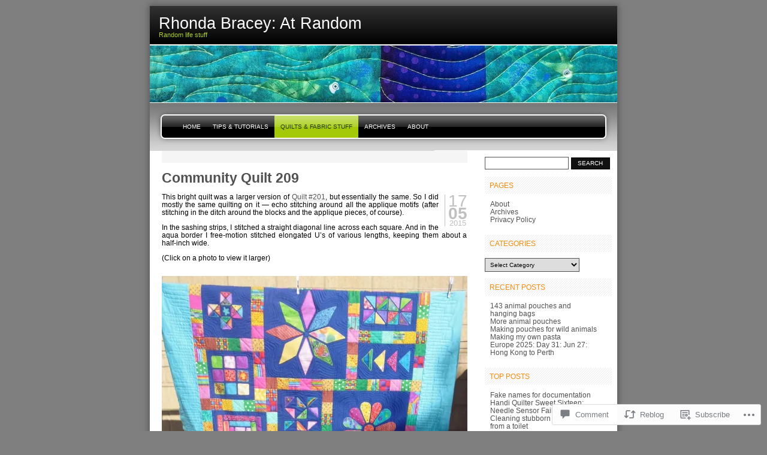

--- FILE ---
content_type: text/html; charset=UTF-8
request_url: https://rhondabracey.com/2015/05/17/community-quilt-209/
body_size: 27612
content:

<!DOCTYPE html PUBLIC "-//W3C//DTD XHTML 1.0 Transitional//EN" "http://www.w3.org/TR/xhtml1/DTD/xhtml1-transitional.dtd">
<html xmlns="http://www.w3.org/1999/xhtml" lang="en">
<head profile="http://gmpg.org/xfn/11">
<meta http-equiv="Content-Type" content="text/html; charset=UTF-8" />
<title>Community Quilt 209 | Rhonda Bracey: At Random</title>
<link rel="pingback" href="https://rhondabracey.com/xmlrpc.php" />
<meta name='robots' content='max-image-preview:large' />

<!-- Async WordPress.com Remote Login -->
<script id="wpcom_remote_login_js">
var wpcom_remote_login_extra_auth = '';
function wpcom_remote_login_remove_dom_node_id( element_id ) {
	var dom_node = document.getElementById( element_id );
	if ( dom_node ) { dom_node.parentNode.removeChild( dom_node ); }
}
function wpcom_remote_login_remove_dom_node_classes( class_name ) {
	var dom_nodes = document.querySelectorAll( '.' + class_name );
	for ( var i = 0; i < dom_nodes.length; i++ ) {
		dom_nodes[ i ].parentNode.removeChild( dom_nodes[ i ] );
	}
}
function wpcom_remote_login_final_cleanup() {
	wpcom_remote_login_remove_dom_node_classes( "wpcom_remote_login_msg" );
	wpcom_remote_login_remove_dom_node_id( "wpcom_remote_login_key" );
	wpcom_remote_login_remove_dom_node_id( "wpcom_remote_login_validate" );
	wpcom_remote_login_remove_dom_node_id( "wpcom_remote_login_js" );
	wpcom_remote_login_remove_dom_node_id( "wpcom_request_access_iframe" );
	wpcom_remote_login_remove_dom_node_id( "wpcom_request_access_styles" );
}

// Watch for messages back from the remote login
window.addEventListener( "message", function( e ) {
	if ( e.origin === "https://r-login.wordpress.com" ) {
		var data = {};
		try {
			data = JSON.parse( e.data );
		} catch( e ) {
			wpcom_remote_login_final_cleanup();
			return;
		}

		if ( data.msg === 'LOGIN' ) {
			// Clean up the login check iframe
			wpcom_remote_login_remove_dom_node_id( "wpcom_remote_login_key" );

			var id_regex = new RegExp( /^[0-9]+$/ );
			var token_regex = new RegExp( /^.*|.*|.*$/ );
			if (
				token_regex.test( data.token )
				&& id_regex.test( data.wpcomid )
			) {
				// We have everything we need to ask for a login
				var script = document.createElement( "script" );
				script.setAttribute( "id", "wpcom_remote_login_validate" );
				script.src = '/remote-login.php?wpcom_remote_login=validate'
					+ '&wpcomid=' + data.wpcomid
					+ '&token=' + encodeURIComponent( data.token )
					+ '&host=' + window.location.protocol
					+ '//' + window.location.hostname
					+ '&postid=8662'
					+ '&is_singular=1';
				document.body.appendChild( script );
			}

			return;
		}

		// Safari ITP, not logged in, so redirect
		if ( data.msg === 'LOGIN-REDIRECT' ) {
			window.location = 'https://wordpress.com/log-in?redirect_to=' + window.location.href;
			return;
		}

		// Safari ITP, storage access failed, remove the request
		if ( data.msg === 'LOGIN-REMOVE' ) {
			var css_zap = 'html { -webkit-transition: margin-top 1s; transition: margin-top 1s; } /* 9001 */ html { margin-top: 0 !important; } * html body { margin-top: 0 !important; } @media screen and ( max-width: 782px ) { html { margin-top: 0 !important; } * html body { margin-top: 0 !important; } }';
			var style_zap = document.createElement( 'style' );
			style_zap.type = 'text/css';
			style_zap.appendChild( document.createTextNode( css_zap ) );
			document.body.appendChild( style_zap );

			var e = document.getElementById( 'wpcom_request_access_iframe' );
			e.parentNode.removeChild( e );

			document.cookie = 'wordpress_com_login_access=denied; path=/; max-age=31536000';

			return;
		}

		// Safari ITP
		if ( data.msg === 'REQUEST_ACCESS' ) {
			console.log( 'request access: safari' );

			// Check ITP iframe enable/disable knob
			if ( wpcom_remote_login_extra_auth !== 'safari_itp_iframe' ) {
				return;
			}

			// If we are in a "private window" there is no ITP.
			var private_window = false;
			try {
				var opendb = window.openDatabase( null, null, null, null );
			} catch( e ) {
				private_window = true;
			}

			if ( private_window ) {
				console.log( 'private window' );
				return;
			}

			var iframe = document.createElement( 'iframe' );
			iframe.id = 'wpcom_request_access_iframe';
			iframe.setAttribute( 'scrolling', 'no' );
			iframe.setAttribute( 'sandbox', 'allow-storage-access-by-user-activation allow-scripts allow-same-origin allow-top-navigation-by-user-activation' );
			iframe.src = 'https://r-login.wordpress.com/remote-login.php?wpcom_remote_login=request_access&origin=' + encodeURIComponent( data.origin ) + '&wpcomid=' + encodeURIComponent( data.wpcomid );

			var css = 'html { -webkit-transition: margin-top 1s; transition: margin-top 1s; } /* 9001 */ html { margin-top: 46px !important; } * html body { margin-top: 46px !important; } @media screen and ( max-width: 660px ) { html { margin-top: 71px !important; } * html body { margin-top: 71px !important; } #wpcom_request_access_iframe { display: block; height: 71px !important; } } #wpcom_request_access_iframe { border: 0px; height: 46px; position: fixed; top: 0; left: 0; width: 100%; min-width: 100%; z-index: 99999; background: #23282d; } ';

			var style = document.createElement( 'style' );
			style.type = 'text/css';
			style.id = 'wpcom_request_access_styles';
			style.appendChild( document.createTextNode( css ) );
			document.body.appendChild( style );

			document.body.appendChild( iframe );
		}

		if ( data.msg === 'DONE' ) {
			wpcom_remote_login_final_cleanup();
		}
	}
}, false );

// Inject the remote login iframe after the page has had a chance to load
// more critical resources
window.addEventListener( "DOMContentLoaded", function( e ) {
	var iframe = document.createElement( "iframe" );
	iframe.style.display = "none";
	iframe.setAttribute( "scrolling", "no" );
	iframe.setAttribute( "id", "wpcom_remote_login_key" );
	iframe.src = "https://r-login.wordpress.com/remote-login.php"
		+ "?wpcom_remote_login=key"
		+ "&origin=aHR0cHM6Ly9yaG9uZGFicmFjZXkuY29t"
		+ "&wpcomid=167894"
		+ "&time=" + Math.floor( Date.now() / 1000 );
	document.body.appendChild( iframe );
}, false );
</script>
<link rel='dns-prefetch' href='//widgets.wp.com' />
<link rel='dns-prefetch' href='//s0.wp.com' />
<link rel="alternate" type="application/rss+xml" title="Rhonda Bracey: At Random &raquo; Feed" href="https://rhondabracey.com/feed/" />
<link rel="alternate" type="application/rss+xml" title="Rhonda Bracey: At Random &raquo; Comments Feed" href="https://rhondabracey.com/comments/feed/" />
<link rel="alternate" type="application/rss+xml" title="Rhonda Bracey: At Random &raquo; Community Quilt 209 Comments Feed" href="https://rhondabracey.com/2015/05/17/community-quilt-209/feed/" />
	<script type="text/javascript">
		/* <![CDATA[ */
		function addLoadEvent(func) {
			var oldonload = window.onload;
			if (typeof window.onload != 'function') {
				window.onload = func;
			} else {
				window.onload = function () {
					oldonload();
					func();
				}
			}
		}
		/* ]]> */
	</script>
	<link crossorigin='anonymous' rel='stylesheet' id='all-css-0-1' href='/_static/??-eJx9jFsKwkAMAC/kGnzU4od4lrpNbdrdbGgSpLe3FUEQ8XNgZuAhIRY2ZIPsQZLfiRUGNGni+GZQZ8il9YQKE6bGsA1S1L5oG1U38PuYaMTP90X/dOKOmGwG6zEvofgNugm1n9fqmi+7ujrs6/PpWA1P0/RJIw==&cssminify=yes' type='text/css' media='all' />
<style id='wp-emoji-styles-inline-css'>

	img.wp-smiley, img.emoji {
		display: inline !important;
		border: none !important;
		box-shadow: none !important;
		height: 1em !important;
		width: 1em !important;
		margin: 0 0.07em !important;
		vertical-align: -0.1em !important;
		background: none !important;
		padding: 0 !important;
	}
/*# sourceURL=wp-emoji-styles-inline-css */
</style>
<link crossorigin='anonymous' rel='stylesheet' id='all-css-2-1' href='/wp-content/plugins/gutenberg-core/v22.2.0/build/styles/block-library/style.css?m=1764855221i&cssminify=yes' type='text/css' media='all' />
<style id='wp-block-library-inline-css'>
.has-text-align-justify {
	text-align:justify;
}
.has-text-align-justify{text-align:justify;}

/*# sourceURL=wp-block-library-inline-css */
</style><style id='global-styles-inline-css'>
:root{--wp--preset--aspect-ratio--square: 1;--wp--preset--aspect-ratio--4-3: 4/3;--wp--preset--aspect-ratio--3-4: 3/4;--wp--preset--aspect-ratio--3-2: 3/2;--wp--preset--aspect-ratio--2-3: 2/3;--wp--preset--aspect-ratio--16-9: 16/9;--wp--preset--aspect-ratio--9-16: 9/16;--wp--preset--color--black: #000000;--wp--preset--color--cyan-bluish-gray: #abb8c3;--wp--preset--color--white: #ffffff;--wp--preset--color--pale-pink: #f78da7;--wp--preset--color--vivid-red: #cf2e2e;--wp--preset--color--luminous-vivid-orange: #ff6900;--wp--preset--color--luminous-vivid-amber: #fcb900;--wp--preset--color--light-green-cyan: #7bdcb5;--wp--preset--color--vivid-green-cyan: #00d084;--wp--preset--color--pale-cyan-blue: #8ed1fc;--wp--preset--color--vivid-cyan-blue: #0693e3;--wp--preset--color--vivid-purple: #9b51e0;--wp--preset--gradient--vivid-cyan-blue-to-vivid-purple: linear-gradient(135deg,rgb(6,147,227) 0%,rgb(155,81,224) 100%);--wp--preset--gradient--light-green-cyan-to-vivid-green-cyan: linear-gradient(135deg,rgb(122,220,180) 0%,rgb(0,208,130) 100%);--wp--preset--gradient--luminous-vivid-amber-to-luminous-vivid-orange: linear-gradient(135deg,rgb(252,185,0) 0%,rgb(255,105,0) 100%);--wp--preset--gradient--luminous-vivid-orange-to-vivid-red: linear-gradient(135deg,rgb(255,105,0) 0%,rgb(207,46,46) 100%);--wp--preset--gradient--very-light-gray-to-cyan-bluish-gray: linear-gradient(135deg,rgb(238,238,238) 0%,rgb(169,184,195) 100%);--wp--preset--gradient--cool-to-warm-spectrum: linear-gradient(135deg,rgb(74,234,220) 0%,rgb(151,120,209) 20%,rgb(207,42,186) 40%,rgb(238,44,130) 60%,rgb(251,105,98) 80%,rgb(254,248,76) 100%);--wp--preset--gradient--blush-light-purple: linear-gradient(135deg,rgb(255,206,236) 0%,rgb(152,150,240) 100%);--wp--preset--gradient--blush-bordeaux: linear-gradient(135deg,rgb(254,205,165) 0%,rgb(254,45,45) 50%,rgb(107,0,62) 100%);--wp--preset--gradient--luminous-dusk: linear-gradient(135deg,rgb(255,203,112) 0%,rgb(199,81,192) 50%,rgb(65,88,208) 100%);--wp--preset--gradient--pale-ocean: linear-gradient(135deg,rgb(255,245,203) 0%,rgb(182,227,212) 50%,rgb(51,167,181) 100%);--wp--preset--gradient--electric-grass: linear-gradient(135deg,rgb(202,248,128) 0%,rgb(113,206,126) 100%);--wp--preset--gradient--midnight: linear-gradient(135deg,rgb(2,3,129) 0%,rgb(40,116,252) 100%);--wp--preset--font-size--small: 13px;--wp--preset--font-size--medium: 20px;--wp--preset--font-size--large: 36px;--wp--preset--font-size--x-large: 42px;--wp--preset--font-family--albert-sans: 'Albert Sans', sans-serif;--wp--preset--font-family--alegreya: Alegreya, serif;--wp--preset--font-family--arvo: Arvo, serif;--wp--preset--font-family--bodoni-moda: 'Bodoni Moda', serif;--wp--preset--font-family--bricolage-grotesque: 'Bricolage Grotesque', sans-serif;--wp--preset--font-family--cabin: Cabin, sans-serif;--wp--preset--font-family--chivo: Chivo, sans-serif;--wp--preset--font-family--commissioner: Commissioner, sans-serif;--wp--preset--font-family--cormorant: Cormorant, serif;--wp--preset--font-family--courier-prime: 'Courier Prime', monospace;--wp--preset--font-family--crimson-pro: 'Crimson Pro', serif;--wp--preset--font-family--dm-mono: 'DM Mono', monospace;--wp--preset--font-family--dm-sans: 'DM Sans', sans-serif;--wp--preset--font-family--dm-serif-display: 'DM Serif Display', serif;--wp--preset--font-family--domine: Domine, serif;--wp--preset--font-family--eb-garamond: 'EB Garamond', serif;--wp--preset--font-family--epilogue: Epilogue, sans-serif;--wp--preset--font-family--fahkwang: Fahkwang, sans-serif;--wp--preset--font-family--figtree: Figtree, sans-serif;--wp--preset--font-family--fira-sans: 'Fira Sans', sans-serif;--wp--preset--font-family--fjalla-one: 'Fjalla One', sans-serif;--wp--preset--font-family--fraunces: Fraunces, serif;--wp--preset--font-family--gabarito: Gabarito, system-ui;--wp--preset--font-family--ibm-plex-mono: 'IBM Plex Mono', monospace;--wp--preset--font-family--ibm-plex-sans: 'IBM Plex Sans', sans-serif;--wp--preset--font-family--ibarra-real-nova: 'Ibarra Real Nova', serif;--wp--preset--font-family--instrument-serif: 'Instrument Serif', serif;--wp--preset--font-family--inter: Inter, sans-serif;--wp--preset--font-family--josefin-sans: 'Josefin Sans', sans-serif;--wp--preset--font-family--jost: Jost, sans-serif;--wp--preset--font-family--libre-baskerville: 'Libre Baskerville', serif;--wp--preset--font-family--libre-franklin: 'Libre Franklin', sans-serif;--wp--preset--font-family--literata: Literata, serif;--wp--preset--font-family--lora: Lora, serif;--wp--preset--font-family--merriweather: Merriweather, serif;--wp--preset--font-family--montserrat: Montserrat, sans-serif;--wp--preset--font-family--newsreader: Newsreader, serif;--wp--preset--font-family--noto-sans-mono: 'Noto Sans Mono', sans-serif;--wp--preset--font-family--nunito: Nunito, sans-serif;--wp--preset--font-family--open-sans: 'Open Sans', sans-serif;--wp--preset--font-family--overpass: Overpass, sans-serif;--wp--preset--font-family--pt-serif: 'PT Serif', serif;--wp--preset--font-family--petrona: Petrona, serif;--wp--preset--font-family--piazzolla: Piazzolla, serif;--wp--preset--font-family--playfair-display: 'Playfair Display', serif;--wp--preset--font-family--plus-jakarta-sans: 'Plus Jakarta Sans', sans-serif;--wp--preset--font-family--poppins: Poppins, sans-serif;--wp--preset--font-family--raleway: Raleway, sans-serif;--wp--preset--font-family--roboto: Roboto, sans-serif;--wp--preset--font-family--roboto-slab: 'Roboto Slab', serif;--wp--preset--font-family--rubik: Rubik, sans-serif;--wp--preset--font-family--rufina: Rufina, serif;--wp--preset--font-family--sora: Sora, sans-serif;--wp--preset--font-family--source-sans-3: 'Source Sans 3', sans-serif;--wp--preset--font-family--source-serif-4: 'Source Serif 4', serif;--wp--preset--font-family--space-mono: 'Space Mono', monospace;--wp--preset--font-family--syne: Syne, sans-serif;--wp--preset--font-family--texturina: Texturina, serif;--wp--preset--font-family--urbanist: Urbanist, sans-serif;--wp--preset--font-family--work-sans: 'Work Sans', sans-serif;--wp--preset--spacing--20: 0.44rem;--wp--preset--spacing--30: 0.67rem;--wp--preset--spacing--40: 1rem;--wp--preset--spacing--50: 1.5rem;--wp--preset--spacing--60: 2.25rem;--wp--preset--spacing--70: 3.38rem;--wp--preset--spacing--80: 5.06rem;--wp--preset--shadow--natural: 6px 6px 9px rgba(0, 0, 0, 0.2);--wp--preset--shadow--deep: 12px 12px 50px rgba(0, 0, 0, 0.4);--wp--preset--shadow--sharp: 6px 6px 0px rgba(0, 0, 0, 0.2);--wp--preset--shadow--outlined: 6px 6px 0px -3px rgb(255, 255, 255), 6px 6px rgb(0, 0, 0);--wp--preset--shadow--crisp: 6px 6px 0px rgb(0, 0, 0);}:where(.is-layout-flex){gap: 0.5em;}:where(.is-layout-grid){gap: 0.5em;}body .is-layout-flex{display: flex;}.is-layout-flex{flex-wrap: wrap;align-items: center;}.is-layout-flex > :is(*, div){margin: 0;}body .is-layout-grid{display: grid;}.is-layout-grid > :is(*, div){margin: 0;}:where(.wp-block-columns.is-layout-flex){gap: 2em;}:where(.wp-block-columns.is-layout-grid){gap: 2em;}:where(.wp-block-post-template.is-layout-flex){gap: 1.25em;}:where(.wp-block-post-template.is-layout-grid){gap: 1.25em;}.has-black-color{color: var(--wp--preset--color--black) !important;}.has-cyan-bluish-gray-color{color: var(--wp--preset--color--cyan-bluish-gray) !important;}.has-white-color{color: var(--wp--preset--color--white) !important;}.has-pale-pink-color{color: var(--wp--preset--color--pale-pink) !important;}.has-vivid-red-color{color: var(--wp--preset--color--vivid-red) !important;}.has-luminous-vivid-orange-color{color: var(--wp--preset--color--luminous-vivid-orange) !important;}.has-luminous-vivid-amber-color{color: var(--wp--preset--color--luminous-vivid-amber) !important;}.has-light-green-cyan-color{color: var(--wp--preset--color--light-green-cyan) !important;}.has-vivid-green-cyan-color{color: var(--wp--preset--color--vivid-green-cyan) !important;}.has-pale-cyan-blue-color{color: var(--wp--preset--color--pale-cyan-blue) !important;}.has-vivid-cyan-blue-color{color: var(--wp--preset--color--vivid-cyan-blue) !important;}.has-vivid-purple-color{color: var(--wp--preset--color--vivid-purple) !important;}.has-black-background-color{background-color: var(--wp--preset--color--black) !important;}.has-cyan-bluish-gray-background-color{background-color: var(--wp--preset--color--cyan-bluish-gray) !important;}.has-white-background-color{background-color: var(--wp--preset--color--white) !important;}.has-pale-pink-background-color{background-color: var(--wp--preset--color--pale-pink) !important;}.has-vivid-red-background-color{background-color: var(--wp--preset--color--vivid-red) !important;}.has-luminous-vivid-orange-background-color{background-color: var(--wp--preset--color--luminous-vivid-orange) !important;}.has-luminous-vivid-amber-background-color{background-color: var(--wp--preset--color--luminous-vivid-amber) !important;}.has-light-green-cyan-background-color{background-color: var(--wp--preset--color--light-green-cyan) !important;}.has-vivid-green-cyan-background-color{background-color: var(--wp--preset--color--vivid-green-cyan) !important;}.has-pale-cyan-blue-background-color{background-color: var(--wp--preset--color--pale-cyan-blue) !important;}.has-vivid-cyan-blue-background-color{background-color: var(--wp--preset--color--vivid-cyan-blue) !important;}.has-vivid-purple-background-color{background-color: var(--wp--preset--color--vivid-purple) !important;}.has-black-border-color{border-color: var(--wp--preset--color--black) !important;}.has-cyan-bluish-gray-border-color{border-color: var(--wp--preset--color--cyan-bluish-gray) !important;}.has-white-border-color{border-color: var(--wp--preset--color--white) !important;}.has-pale-pink-border-color{border-color: var(--wp--preset--color--pale-pink) !important;}.has-vivid-red-border-color{border-color: var(--wp--preset--color--vivid-red) !important;}.has-luminous-vivid-orange-border-color{border-color: var(--wp--preset--color--luminous-vivid-orange) !important;}.has-luminous-vivid-amber-border-color{border-color: var(--wp--preset--color--luminous-vivid-amber) !important;}.has-light-green-cyan-border-color{border-color: var(--wp--preset--color--light-green-cyan) !important;}.has-vivid-green-cyan-border-color{border-color: var(--wp--preset--color--vivid-green-cyan) !important;}.has-pale-cyan-blue-border-color{border-color: var(--wp--preset--color--pale-cyan-blue) !important;}.has-vivid-cyan-blue-border-color{border-color: var(--wp--preset--color--vivid-cyan-blue) !important;}.has-vivid-purple-border-color{border-color: var(--wp--preset--color--vivid-purple) !important;}.has-vivid-cyan-blue-to-vivid-purple-gradient-background{background: var(--wp--preset--gradient--vivid-cyan-blue-to-vivid-purple) !important;}.has-light-green-cyan-to-vivid-green-cyan-gradient-background{background: var(--wp--preset--gradient--light-green-cyan-to-vivid-green-cyan) !important;}.has-luminous-vivid-amber-to-luminous-vivid-orange-gradient-background{background: var(--wp--preset--gradient--luminous-vivid-amber-to-luminous-vivid-orange) !important;}.has-luminous-vivid-orange-to-vivid-red-gradient-background{background: var(--wp--preset--gradient--luminous-vivid-orange-to-vivid-red) !important;}.has-very-light-gray-to-cyan-bluish-gray-gradient-background{background: var(--wp--preset--gradient--very-light-gray-to-cyan-bluish-gray) !important;}.has-cool-to-warm-spectrum-gradient-background{background: var(--wp--preset--gradient--cool-to-warm-spectrum) !important;}.has-blush-light-purple-gradient-background{background: var(--wp--preset--gradient--blush-light-purple) !important;}.has-blush-bordeaux-gradient-background{background: var(--wp--preset--gradient--blush-bordeaux) !important;}.has-luminous-dusk-gradient-background{background: var(--wp--preset--gradient--luminous-dusk) !important;}.has-pale-ocean-gradient-background{background: var(--wp--preset--gradient--pale-ocean) !important;}.has-electric-grass-gradient-background{background: var(--wp--preset--gradient--electric-grass) !important;}.has-midnight-gradient-background{background: var(--wp--preset--gradient--midnight) !important;}.has-small-font-size{font-size: var(--wp--preset--font-size--small) !important;}.has-medium-font-size{font-size: var(--wp--preset--font-size--medium) !important;}.has-large-font-size{font-size: var(--wp--preset--font-size--large) !important;}.has-x-large-font-size{font-size: var(--wp--preset--font-size--x-large) !important;}.has-albert-sans-font-family{font-family: var(--wp--preset--font-family--albert-sans) !important;}.has-alegreya-font-family{font-family: var(--wp--preset--font-family--alegreya) !important;}.has-arvo-font-family{font-family: var(--wp--preset--font-family--arvo) !important;}.has-bodoni-moda-font-family{font-family: var(--wp--preset--font-family--bodoni-moda) !important;}.has-bricolage-grotesque-font-family{font-family: var(--wp--preset--font-family--bricolage-grotesque) !important;}.has-cabin-font-family{font-family: var(--wp--preset--font-family--cabin) !important;}.has-chivo-font-family{font-family: var(--wp--preset--font-family--chivo) !important;}.has-commissioner-font-family{font-family: var(--wp--preset--font-family--commissioner) !important;}.has-cormorant-font-family{font-family: var(--wp--preset--font-family--cormorant) !important;}.has-courier-prime-font-family{font-family: var(--wp--preset--font-family--courier-prime) !important;}.has-crimson-pro-font-family{font-family: var(--wp--preset--font-family--crimson-pro) !important;}.has-dm-mono-font-family{font-family: var(--wp--preset--font-family--dm-mono) !important;}.has-dm-sans-font-family{font-family: var(--wp--preset--font-family--dm-sans) !important;}.has-dm-serif-display-font-family{font-family: var(--wp--preset--font-family--dm-serif-display) !important;}.has-domine-font-family{font-family: var(--wp--preset--font-family--domine) !important;}.has-eb-garamond-font-family{font-family: var(--wp--preset--font-family--eb-garamond) !important;}.has-epilogue-font-family{font-family: var(--wp--preset--font-family--epilogue) !important;}.has-fahkwang-font-family{font-family: var(--wp--preset--font-family--fahkwang) !important;}.has-figtree-font-family{font-family: var(--wp--preset--font-family--figtree) !important;}.has-fira-sans-font-family{font-family: var(--wp--preset--font-family--fira-sans) !important;}.has-fjalla-one-font-family{font-family: var(--wp--preset--font-family--fjalla-one) !important;}.has-fraunces-font-family{font-family: var(--wp--preset--font-family--fraunces) !important;}.has-gabarito-font-family{font-family: var(--wp--preset--font-family--gabarito) !important;}.has-ibm-plex-mono-font-family{font-family: var(--wp--preset--font-family--ibm-plex-mono) !important;}.has-ibm-plex-sans-font-family{font-family: var(--wp--preset--font-family--ibm-plex-sans) !important;}.has-ibarra-real-nova-font-family{font-family: var(--wp--preset--font-family--ibarra-real-nova) !important;}.has-instrument-serif-font-family{font-family: var(--wp--preset--font-family--instrument-serif) !important;}.has-inter-font-family{font-family: var(--wp--preset--font-family--inter) !important;}.has-josefin-sans-font-family{font-family: var(--wp--preset--font-family--josefin-sans) !important;}.has-jost-font-family{font-family: var(--wp--preset--font-family--jost) !important;}.has-libre-baskerville-font-family{font-family: var(--wp--preset--font-family--libre-baskerville) !important;}.has-libre-franklin-font-family{font-family: var(--wp--preset--font-family--libre-franklin) !important;}.has-literata-font-family{font-family: var(--wp--preset--font-family--literata) !important;}.has-lora-font-family{font-family: var(--wp--preset--font-family--lora) !important;}.has-merriweather-font-family{font-family: var(--wp--preset--font-family--merriweather) !important;}.has-montserrat-font-family{font-family: var(--wp--preset--font-family--montserrat) !important;}.has-newsreader-font-family{font-family: var(--wp--preset--font-family--newsreader) !important;}.has-noto-sans-mono-font-family{font-family: var(--wp--preset--font-family--noto-sans-mono) !important;}.has-nunito-font-family{font-family: var(--wp--preset--font-family--nunito) !important;}.has-open-sans-font-family{font-family: var(--wp--preset--font-family--open-sans) !important;}.has-overpass-font-family{font-family: var(--wp--preset--font-family--overpass) !important;}.has-pt-serif-font-family{font-family: var(--wp--preset--font-family--pt-serif) !important;}.has-petrona-font-family{font-family: var(--wp--preset--font-family--petrona) !important;}.has-piazzolla-font-family{font-family: var(--wp--preset--font-family--piazzolla) !important;}.has-playfair-display-font-family{font-family: var(--wp--preset--font-family--playfair-display) !important;}.has-plus-jakarta-sans-font-family{font-family: var(--wp--preset--font-family--plus-jakarta-sans) !important;}.has-poppins-font-family{font-family: var(--wp--preset--font-family--poppins) !important;}.has-raleway-font-family{font-family: var(--wp--preset--font-family--raleway) !important;}.has-roboto-font-family{font-family: var(--wp--preset--font-family--roboto) !important;}.has-roboto-slab-font-family{font-family: var(--wp--preset--font-family--roboto-slab) !important;}.has-rubik-font-family{font-family: var(--wp--preset--font-family--rubik) !important;}.has-rufina-font-family{font-family: var(--wp--preset--font-family--rufina) !important;}.has-sora-font-family{font-family: var(--wp--preset--font-family--sora) !important;}.has-source-sans-3-font-family{font-family: var(--wp--preset--font-family--source-sans-3) !important;}.has-source-serif-4-font-family{font-family: var(--wp--preset--font-family--source-serif-4) !important;}.has-space-mono-font-family{font-family: var(--wp--preset--font-family--space-mono) !important;}.has-syne-font-family{font-family: var(--wp--preset--font-family--syne) !important;}.has-texturina-font-family{font-family: var(--wp--preset--font-family--texturina) !important;}.has-urbanist-font-family{font-family: var(--wp--preset--font-family--urbanist) !important;}.has-work-sans-font-family{font-family: var(--wp--preset--font-family--work-sans) !important;}
/*# sourceURL=global-styles-inline-css */
</style>

<style id='classic-theme-styles-inline-css'>
/*! This file is auto-generated */
.wp-block-button__link{color:#fff;background-color:#32373c;border-radius:9999px;box-shadow:none;text-decoration:none;padding:calc(.667em + 2px) calc(1.333em + 2px);font-size:1.125em}.wp-block-file__button{background:#32373c;color:#fff;text-decoration:none}
/*# sourceURL=/wp-includes/css/classic-themes.min.css */
</style>
<link crossorigin='anonymous' rel='stylesheet' id='all-css-4-1' href='/_static/??-eJx9j8sOwkAIRX/IkTZGGxfGTzHzIHVq55GBaf18aZpu1HRD4MLhAsxZ2RQZI0OoKo+195HApoKih6wZZCKg8xpHDDJ2tEQH+I/N3vXIgtOWK8b3PpLFRhmTCxIpicHXoPgpXrTHDchZ25cSaV2xNoBq3HqPCaNLBXTlFDSztz8UULFgqh8dTFiMOIu4fEnf9XLLPdza7tI07fl66oYPKzZ26Q==&cssminify=yes' type='text/css' media='all' />
<link rel='stylesheet' id='verbum-gutenberg-css-css' href='https://widgets.wp.com/verbum-block-editor/block-editor.css?ver=1738686361' media='all' />
<link crossorigin='anonymous' rel='stylesheet' id='all-css-6-1' href='/_static/??-eJzTLy/QTc7PK0nNK9EvyUjNTS3WLyhN0k8rSi3OqNQvLqnMSdVLLi7W0cerLiexMr+0hAiFBQXxiTlJpbkgpfa5tobmJoZmlsbGxkZZAPn0Mj8=&cssminify=yes' type='text/css' media='all' />
<link crossorigin='anonymous' rel='stylesheet' id='all-css-10-1' href='/_static/??-eJzTLy/QTc7PK0nNK9HPLdUtyClNz8wr1i9KTcrJTwcy0/WTi5G5ekCujj52Temp+bo5+cmJJZn5eSgc3bScxMwikFb7XFtDE1NLExMLc0OTLACohS2q&cssminify=yes' type='text/css' media='all' />
<link crossorigin='anonymous' rel='stylesheet' id='print-css-11-1' href='/wp-content/mu-plugins/global-print/global-print.css?m=1465851035i&cssminify=yes' type='text/css' media='print' />
<style id='jetpack-global-styles-frontend-style-inline-css'>
:root { --font-headings: unset; --font-base: unset; --font-headings-default: -apple-system,BlinkMacSystemFont,"Segoe UI",Roboto,Oxygen-Sans,Ubuntu,Cantarell,"Helvetica Neue",sans-serif; --font-base-default: -apple-system,BlinkMacSystemFont,"Segoe UI",Roboto,Oxygen-Sans,Ubuntu,Cantarell,"Helvetica Neue",sans-serif;}
/*# sourceURL=jetpack-global-styles-frontend-style-inline-css */
</style>
<link crossorigin='anonymous' rel='stylesheet' id='all-css-14-1' href='/_static/??-eJyNjcsKAjEMRX/IGtQZBxfip0hMS9sxTYppGfx7H7gRN+7ugcs5sFRHKi1Ig9Jd5R6zGMyhVaTrh8G6QFHfORhYwlvw6P39PbPENZmt4G/ROQuBKWVkxxrVvuBH1lIoz2waILJekF+HUzlupnG3nQ77YZwfuRJIaQ==&cssminify=yes' type='text/css' media='all' />
<script type="text/javascript" id="jetpack_related-posts-js-extra">
/* <![CDATA[ */
var related_posts_js_options = {"post_heading":"h4"};
//# sourceURL=jetpack_related-posts-js-extra
/* ]]> */
</script>
<script type="text/javascript" id="wpcom-actionbar-placeholder-js-extra">
/* <![CDATA[ */
var actionbardata = {"siteID":"167894","postID":"8662","siteURL":"https://rhondabracey.com","xhrURL":"https://rhondabracey.com/wp-admin/admin-ajax.php","nonce":"0b2adfe689","isLoggedIn":"","statusMessage":"","subsEmailDefault":"instantly","proxyScriptUrl":"https://s0.wp.com/wp-content/js/wpcom-proxy-request.js?m=1513050504i&amp;ver=20211021","shortlink":"https://wp.me/pHFY-2fI","i18n":{"followedText":"New posts from this site will now appear in your \u003Ca href=\"https://wordpress.com/reader\"\u003EReader\u003C/a\u003E","foldBar":"Collapse this bar","unfoldBar":"Expand this bar","shortLinkCopied":"Shortlink copied to clipboard."}};
//# sourceURL=wpcom-actionbar-placeholder-js-extra
/* ]]> */
</script>
<script type="text/javascript" id="jetpack-mu-wpcom-settings-js-before">
/* <![CDATA[ */
var JETPACK_MU_WPCOM_SETTINGS = {"assetsUrl":"https://s0.wp.com/wp-content/mu-plugins/jetpack-mu-wpcom-plugin/sun/jetpack_vendor/automattic/jetpack-mu-wpcom/src/build/"};
//# sourceURL=jetpack-mu-wpcom-settings-js-before
/* ]]> */
</script>
<script crossorigin='anonymous' type='text/javascript'  src='/_static/??/wp-content/mu-plugins/jetpack-plugin/sun/_inc/build/related-posts/related-posts.min.js,/wp-content/js/rlt-proxy.js?m=1755011788j'></script>
<script type="text/javascript" id="rlt-proxy-js-after">
/* <![CDATA[ */
	rltInitialize( {"token":null,"iframeOrigins":["https:\/\/widgets.wp.com"]} );
//# sourceURL=rlt-proxy-js-after
/* ]]> */
</script>
<link rel="EditURI" type="application/rsd+xml" title="RSD" href="https://sandgroper14.wordpress.com/xmlrpc.php?rsd" />
<meta name="generator" content="WordPress.com" />
<link rel="canonical" href="https://rhondabracey.com/2015/05/17/community-quilt-209/" />
<link rel='shortlink' href='https://wp.me/pHFY-2fI' />
<link rel="alternate" type="application/json+oembed" href="https://public-api.wordpress.com/oembed/?format=json&amp;url=https%3A%2F%2Frhondabracey.com%2F2015%2F05%2F17%2Fcommunity-quilt-209%2F&amp;for=wpcom-auto-discovery" /><link rel="alternate" type="application/xml+oembed" href="https://public-api.wordpress.com/oembed/?format=xml&amp;url=https%3A%2F%2Frhondabracey.com%2F2015%2F05%2F17%2Fcommunity-quilt-209%2F&amp;for=wpcom-auto-discovery" />
<!-- Jetpack Open Graph Tags -->
<meta property="og:type" content="article" />
<meta property="og:title" content="Community Quilt 209" />
<meta property="og:url" content="https://rhondabracey.com/2015/05/17/community-quilt-209/" />
<meta property="og:description" content="This bright quilt was a larger version of Quilt #201, but essentially the same. So I did mostly the same quilting on it &#8212; echo stitching around all the applique motifs (after stitching in the…" />
<meta property="article:published_time" content="2015-05-17T06:11:27+00:00" />
<meta property="article:modified_time" content="2020-12-07T07:44:31+00:00" />
<meta property="og:site_name" content="Rhonda Bracey: At Random" />
<meta property="og:image" content="https://rhondabracey.com/wp-content/uploads/2015/05/quilt209_01.jpg" />
<meta property="og:image:width" content="510" />
<meta property="og:image:height" content="607" />
<meta property="og:image:alt" content="quilt209_01" />
<meta property="og:locale" content="en_US" />
<meta property="article:publisher" content="https://www.facebook.com/WordPresscom" />
<meta name="twitter:text:title" content="Community Quilt 209" />
<meta name="twitter:image" content="https://rhondabracey.com/wp-content/uploads/2015/05/quilt209_01.jpg?w=640" />
<meta name="twitter:image:alt" content="quilt209_01" />
<meta name="twitter:card" content="summary_large_image" />

<!-- End Jetpack Open Graph Tags -->
<link rel="shortcut icon" type="image/x-icon" href="https://s0.wp.com/i/favicon.ico?m=1713425267i" sizes="16x16 24x24 32x32 48x48" />
<link rel="icon" type="image/x-icon" href="https://s0.wp.com/i/favicon.ico?m=1713425267i" sizes="16x16 24x24 32x32 48x48" />
<link rel="apple-touch-icon" href="https://s0.wp.com/i/webclip.png?m=1713868326i" />
<link rel='openid.server' href='https://rhondabracey.com/?openidserver=1' />
<link rel='openid.delegate' href='https://rhondabracey.com/' />
<link rel="search" type="application/opensearchdescription+xml" href="https://rhondabracey.com/osd.xml" title="Rhonda Bracey: At Random" />
<link rel="search" type="application/opensearchdescription+xml" href="https://s1.wp.com/opensearch.xml" title="WordPress.com" />
		<style id="wpcom-hotfix-masterbar-style">
			@media screen and (min-width: 783px) {
				#wpadminbar .quicklinks li#wp-admin-bar-my-account.with-avatar > a img {
					margin-top: 5px;
				}
			}
		</style>
		
	<style type="text/css">
	.menu.primary li a {
		background-image:url("https://s0.wp.com/wp-content/themes/pub/freshy/images/menu/menu_triple.gif?m=1171163464i");
	}
	.menu.primary li a.first_menu {
		background-image:url("https://s0.wp.com/wp-content/themes/pub/freshy/images/menu/menu_start_triple.gif?m=1171163464i");
	}
	.menu.primary li a.last_menu {
		background-image:url("https://s0.wp.com/wp-content/themes/pub/freshy/images/menu/menu_end_triple.gif?m=1171163464i");
	}

	.description {
		color:#ADCF20;
	}
	#content .commentlist dd.author_comment {
		background-color:#a3cb00 !important;
	}
	html > body #content .commentlist dd.author_comment {
		background-color:#a3cb00 !important;
	}
	#content .commentlist dt.author_comment .date {
		color:#a3cb00 !important;
		border-color:#a3cb00 !important;
	}
	#content .commentlist .author_comment .author,
	#content .commentlist .author_comment .author a {
		color:#a3cb00 !important;
		border-color:#a3cb00 !important;
	}
	#sidebar h2 {
		color:#f78b0c;
		background-color:#FFFFFF;
		border-bottom-color:#f78b0c;
	}
	#sidebar {
		background-color:#FFFFFF;
	}
	*::-moz-selection {
		background-color:#FF3C00;
	}

	#content a:hover {
		border-bottom:1px dotted #FF3C00;
	}

	#sidebar a:hover,
	#sidebar .current_page_item li a:hover,
	#sidebar .current-cat li a:hover,
	#sidebar .current_page_item a,
	#sidebar .current-cat a ,
	.readmore,
	#content .postmetadata a
	{
		color : #FF3C00;
	}

	#title_image {
		margin:0;
		text-align:left;
		display:block;
		height:95px;
	}

	</style>

	<meta name="description" content="This bright quilt was a larger version of Quilt #201, but essentially the same. So I did mostly the same quilting on it -- echo stitching around all the applique motifs (after stitching in the ditch around the blocks and the applique pieces, of course). In the sashing strips, I stitched a straight diagonal line&hellip;" />

	<style type="text/css">
		#title_image {
			background-image: url( https://rhondabracey.com/wp-content/uploads/2013/05/cropped-quilt78_05.jpg );
		}
	</style>
<link crossorigin='anonymous' rel='stylesheet' id='all-css-4-3' href='/_static/??-eJydj9sKwkAMRH/INtQL6oP4KdKmoaTd3YQmy+LfW/ECvqlvc4bhwEDRCiU5JYeYKw154GQwkmuL05PBcoILJ4QuCE4GVlhprtFsBV8LovQ5kAG2s2Sj8N68ij99hfuB3MBFKxVbkvk10I+2x73MoV+wM5xZnWXZflAdOd3F53hq9rvN8dBsm/V4Az0yeyk=&cssminify=yes' type='text/css' media='all' />
</head>
<body class="wp-singular post-template-default single single-post postid-8662 single-format-standard wp-theme-pubfreshy customizer-styles-applied jetpack-reblog-enabled">

<div id="page">
		<div id="wrapper">
		<!-- header -->
		<div id="header">
			<div id="title">
				<h1>
					<a href="https://rhondabracey.com/">
						<span>Rhonda Bracey: At Random</span>
					</a>
				</h1>
				<div class="description">
					<small>Random life stuff</small>
				</div>
			</div>
			<div id="title_image"></div>
		</div>

		<!-- main div -->
		<div id="frame">

		<!-- main menu -->
		<ul id="menu-tutorials" class="menu custom-menu primary"><li><a class="first_menu"></a></li><li id="menu-item-5152" class="menu-item menu-item-type-custom menu-item-object-custom menu-item-5152"><a href="https://sandgroper14.wordpress.com">Home</a></li>
<li id="menu-item-5148" class="menu-item menu-item-type-taxonomy menu-item-object-category menu-item-5148"><a href="https://rhondabracey.com/category/tutorials/">Tips &amp; Tutorials</a></li>
<li id="menu-item-5147" class="menu-item menu-item-type-taxonomy menu-item-object-category current-post-ancestor current-menu-parent current-post-parent menu-item-5147"><a href="https://rhondabracey.com/category/quilts-and-fabric-stuff/">Quilts &amp; fabric stuff</a></li>
<li id="menu-item-5150" class="menu-item menu-item-type-post_type menu-item-object-page menu-item-5150"><a href="https://rhondabracey.com/archives/">Archives</a></li>
<li id="menu-item-5151" class="menu-item menu-item-type-post_type menu-item-object-page menu-item-5151"><a href="https://rhondabracey.com/about/">About</a></li>
<li class="last_menu"><a class="last_menu_off"></a></li></ul>
		<hr style="display:none"/>

	<div id="content">

	
		
			<div class="post-8662 post type-post status-publish format-standard hentry category-quilts-and-fabric-stuff tag-community-quilts" id="post-8662">

				<h2>Community Quilt 209</h2>

				<small class="date">
					<span class="date_day">17</span>
					<span class="date_month">05</span>
					<span class="date_year">2015</span>
				</small>

				<div class="entry">
					<p>This bright quilt was a larger version of <a href="https://rhondabracey.com/2015/04/21/community-quilt-201/">Quilt #201</a>, but essentially the same. So I did mostly the same quilting on it &#8212; echo stitching around all the applique motifs (after stitching in the ditch around the blocks and the applique pieces, of course).</p>
<p>In the sashing strips, I stitched a straight diagonal line across each square. And in the aqua border I free-motion stitched elongated U&#8217;s of various lengths, keeping them about a half-inch wide.</p>
<p>(Click on a photo to view it larger)</p>
<p><a href="https://rhondabracey.com/wp-content/uploads/2015/05/quilt209_02.jpg"><br />
</a> <a href="https://rhondabracey.com/wp-content/uploads/2015/05/quilt209_01.jpg"><img data-attachment-id="8664" data-permalink="https://rhondabracey.com/2015/05/17/community-quilt-209/quilt209_01/" data-orig-file="https://rhondabracey.com/wp-content/uploads/2015/05/quilt209_01.jpg" data-orig-size="912,1086" data-comments-opened="1" data-image-meta="{&quot;aperture&quot;:&quot;9&quot;,&quot;credit&quot;:&quot;&quot;,&quot;camera&quot;:&quot;DMC-XS1&quot;,&quot;caption&quot;:&quot;&quot;,&quot;created_timestamp&quot;:&quot;1431866824&quot;,&quot;copyright&quot;:&quot;&quot;,&quot;focal_length&quot;:&quot;4.3&quot;,&quot;iso&quot;:&quot;100&quot;,&quot;shutter_speed&quot;:&quot;0.008&quot;,&quot;title&quot;:&quot;&quot;,&quot;orientation&quot;:&quot;1&quot;}" data-image-title="quilt209_01" data-image-description="" data-image-caption="" data-medium-file="https://rhondabracey.com/wp-content/uploads/2015/05/quilt209_01.jpg?w=252" data-large-file="https://rhondabracey.com/wp-content/uploads/2015/05/quilt209_01.jpg?w=510" class="aligncenter size-full wp-image-8664" src="https://rhondabracey.com/wp-content/uploads/2015/05/quilt209_01.jpg?w=510&#038;h=607" alt="quilt209_01" width="510" height="607" srcset="https://rhondabracey.com/wp-content/uploads/2015/05/quilt209_01.jpg?w=510&amp;h=607 510w, https://rhondabracey.com/wp-content/uploads/2015/05/quilt209_01.jpg?w=126&amp;h=150 126w, https://rhondabracey.com/wp-content/uploads/2015/05/quilt209_01.jpg?w=252&amp;h=300 252w, https://rhondabracey.com/wp-content/uploads/2015/05/quilt209_01.jpg?w=768&amp;h=915 768w, https://rhondabracey.com/wp-content/uploads/2015/05/quilt209_01.jpg 912w" sizes="(max-width: 510px) 100vw, 510px" /></a></p>
<p><img data-attachment-id="8663" data-permalink="https://rhondabracey.com/2015/05/17/community-quilt-209/quilt209_02/" data-orig-file="https://rhondabracey.com/wp-content/uploads/2015/05/quilt209_02.jpg" data-orig-size="926,668" data-comments-opened="1" data-image-meta="{&quot;aperture&quot;:&quot;9&quot;,&quot;credit&quot;:&quot;&quot;,&quot;camera&quot;:&quot;DMC-XS1&quot;,&quot;caption&quot;:&quot;&quot;,&quot;created_timestamp&quot;:&quot;1431866830&quot;,&quot;copyright&quot;:&quot;&quot;,&quot;focal_length&quot;:&quot;4.3&quot;,&quot;iso&quot;:&quot;100&quot;,&quot;shutter_speed&quot;:&quot;0.004&quot;,&quot;title&quot;:&quot;&quot;,&quot;orientation&quot;:&quot;1&quot;}" data-image-title="quilt209_02" data-image-description="" data-image-caption="" data-medium-file="https://rhondabracey.com/wp-content/uploads/2015/05/quilt209_02.jpg?w=300" data-large-file="https://rhondabracey.com/wp-content/uploads/2015/05/quilt209_02.jpg?w=510" class="aligncenter size-full wp-image-8663" src="https://rhondabracey.com/wp-content/uploads/2015/05/quilt209_02.jpg?w=510&#038;h=368" alt="quilt209_02" width="510" height="368" srcset="https://rhondabracey.com/wp-content/uploads/2015/05/quilt209_02.jpg?w=510&amp;h=368 510w, https://rhondabracey.com/wp-content/uploads/2015/05/quilt209_02.jpg?w=150&amp;h=108 150w, https://rhondabracey.com/wp-content/uploads/2015/05/quilt209_02.jpg?w=300&amp;h=216 300w, https://rhondabracey.com/wp-content/uploads/2015/05/quilt209_02.jpg?w=768&amp;h=554 768w, https://rhondabracey.com/wp-content/uploads/2015/05/quilt209_02.jpg 926w" sizes="(max-width: 510px) 100vw, 510px" /></p>
<p><a href="https://rhondabracey.com/wp-content/uploads/2015/05/quilt209_03.jpg"><img data-attachment-id="8665" data-permalink="https://rhondabracey.com/2015/05/17/community-quilt-209/quilt209_03/" data-orig-file="https://rhondabracey.com/wp-content/uploads/2015/05/quilt209_03.jpg" data-orig-size="1280,960" data-comments-opened="1" data-image-meta="{&quot;aperture&quot;:&quot;9&quot;,&quot;credit&quot;:&quot;&quot;,&quot;camera&quot;:&quot;DMC-XS1&quot;,&quot;caption&quot;:&quot;&quot;,&quot;created_timestamp&quot;:&quot;1431866836&quot;,&quot;copyright&quot;:&quot;&quot;,&quot;focal_length&quot;:&quot;4.3&quot;,&quot;iso&quot;:&quot;100&quot;,&quot;shutter_speed&quot;:&quot;0.005&quot;,&quot;title&quot;:&quot;&quot;,&quot;orientation&quot;:&quot;1&quot;}" data-image-title="quilt209_03" data-image-description="" data-image-caption="" data-medium-file="https://rhondabracey.com/wp-content/uploads/2015/05/quilt209_03.jpg?w=300" data-large-file="https://rhondabracey.com/wp-content/uploads/2015/05/quilt209_03.jpg?w=510" class="aligncenter size-full wp-image-8665" src="https://rhondabracey.com/wp-content/uploads/2015/05/quilt209_03.jpg?w=510&#038;h=383" alt="quilt209_03" width="510" height="383" srcset="https://rhondabracey.com/wp-content/uploads/2015/05/quilt209_03.jpg?w=510&amp;h=383 510w, https://rhondabracey.com/wp-content/uploads/2015/05/quilt209_03.jpg?w=1020&amp;h=765 1020w, https://rhondabracey.com/wp-content/uploads/2015/05/quilt209_03.jpg?w=150&amp;h=113 150w, https://rhondabracey.com/wp-content/uploads/2015/05/quilt209_03.jpg?w=300&amp;h=225 300w, https://rhondabracey.com/wp-content/uploads/2015/05/quilt209_03.jpg?w=768&amp;h=576 768w" sizes="(max-width: 510px) 100vw, 510px" /></a></p>
<p>Threads used:</p>
<ul>
<li>Top: Robison-Anton &#8216;Mint Julep&#8217; (40 wt rayon, colour 2310); Madeira Rayon (40 wt, colour 1166 [dark blue]); Madeira Rayon (40 wt, colour 1169 [green])</li>
<li>Bottom: Fil-Tec Magna Glide Classic pre-wound bobbin (white and black)</li>
</ul>
<p>&nbsp;</p>
<div id="jp-post-flair" class="sharedaddy sd-like-enabled sd-sharing-enabled"><div class="sharedaddy sd-sharing-enabled"><div class="robots-nocontent sd-block sd-social sd-social-icon-text sd-sharing"><h3 class="sd-title">Share this:</h3><div class="sd-content"><ul><li class="share-facebook"><a rel="nofollow noopener noreferrer"
				data-shared="sharing-facebook-8662"
				class="share-facebook sd-button share-icon"
				href="https://rhondabracey.com/2015/05/17/community-quilt-209/?share=facebook"
				target="_blank"
				aria-labelledby="sharing-facebook-8662"
				>
				<span id="sharing-facebook-8662" hidden>Click to share on Facebook (Opens in new window)</span>
				<span>Facebook</span>
			</a></li><li class="share-x"><a rel="nofollow noopener noreferrer"
				data-shared="sharing-x-8662"
				class="share-x sd-button share-icon"
				href="https://rhondabracey.com/2015/05/17/community-quilt-209/?share=x"
				target="_blank"
				aria-labelledby="sharing-x-8662"
				>
				<span id="sharing-x-8662" hidden>Click to share on X (Opens in new window)</span>
				<span>X</span>
			</a></li><li class="share-end"></li></ul></div></div></div><div class='sharedaddy sd-block sd-like jetpack-likes-widget-wrapper jetpack-likes-widget-unloaded' id='like-post-wrapper-167894-8662-6964a94943453' data-src='//widgets.wp.com/likes/index.html?ver=20260112#blog_id=167894&amp;post_id=8662&amp;origin=sandgroper14.wordpress.com&amp;obj_id=167894-8662-6964a94943453&amp;domain=rhondabracey.com' data-name='like-post-frame-167894-8662-6964a94943453' data-title='Like or Reblog'><div class='likes-widget-placeholder post-likes-widget-placeholder' style='height: 55px;'><span class='button'><span>Like</span></span> <span class='loading'>Loading...</span></div><span class='sd-text-color'></span><a class='sd-link-color'></a></div>
<div id='jp-relatedposts' class='jp-relatedposts' >
	<h3 class="jp-relatedposts-headline"><em>Related</em></h3>
</div></div>				</div>

				
			</div>

			<p class="navigation">
				<span class="alignleft">&laquo; <a href="https://rhondabracey.com/2015/05/13/clearing-kangaroos/" rel="prev">Clearing kangaroos</a></span>
				<span class="alignright"><a href="https://rhondabracey.com/2015/05/17/community-quilt-210/" rel="next">Community Quilt 210</a> &raquo;</span>
			</p>
			<br/>
			<h3>Actions</h3>
			<ul class="postmetadata">
					<li class="with_icon"><img class="icon" src="https://s0.wp.com/wp-content/themes/pub/freshy/images/icons/feed-icon-16x16.gif?m=1171163464i" alt="rss" />&nbsp;<a href="https://rhondabracey.com/2015/05/17/community-quilt-209/feed/">Comments RSS</a></li>
							<li class="with_icon"><img class="icon" src="https://s0.wp.com/wp-content/themes/pub/freshy/images/icons/trackback-icon-16x16.gif?m=1171163464i" alt="trackback" />&nbsp;<a href="https://rhondabracey.com/2015/05/17/community-quilt-209/trackback/ " rel="trackback" title="make a trackback">Trackback</a></li>
							</ul>

			<h3>Information</h3>
			<ul class="postmetadata">
					<!--<li>Author : Rhonda</li>-->
					<li>Date : May 17, 2015</li>
									<li>Tags: <a href="https://rhondabracey.com/tag/community-quilts/" rel="tag">community quilts</a></li>
					<li>Categories : <a href="https://rhondabracey.com/category/quilts-and-fabric-stuff/" rel="category tag">Quilts and fabric stuff</a></li>
							</ul>

				<h3 id="comments">One response</h3>

	<dl class="commentlist">
	
	<dt class=" none">
		<small class="date">
			<span class="date_day">17</span>
			<span class="date_month">05</span>
			<span class="date_year">2015</span>
		</small>
	</dt>

	<dd class="pingback even thread-even depth-1 commentlist_item" id="comment-32973">

		<div class="comment" id="div-comment-32973">
			<strong class="comment-author vcard author" style="height:32px;line-height:32px;">
			
			<span class="fn"><a href="https://rhondabracey.com/2015/05/17/community-quilt-210/" class="url" rel="ugc">Community Quilt 210 | Rhonda Bracey: At Random</a></span></strong> <span class="comment-meta commentmetadata"><small>(14:16:15)</small> : </span>
			
			<br style="display:none;"/>

			<div class="comment_text">
			<p>[&#8230;] think is the last of three very similar quilts: #201 and #209 were the earlier [&#8230;]</p>
			</div>
			<div class="reply">
				<a rel="nofollow" class="comment-reply-link" href="https://rhondabracey.com/2015/05/17/community-quilt-209/?replytocom=32973#respond" data-commentid="32973" data-postid="8662" data-belowelement="div-comment-32973" data-respondelement="respond" data-replyto="Reply to Community Quilt 210 | Rhonda Bracey: At Random" aria-label="Reply to Community Quilt 210 | Rhonda Bracey: At Random">Reply</a>			</div>
		</div>
	</dd>
	</dl>
	<div class="navigation">
		<div class="alignleft"></div>
		<div class="alignright"></div>
	</div>


	<div id="respond" class="comment-respond">
		<h3 id="reply-title" class="comment-reply-title">Leave a comment <small><a rel="nofollow" id="cancel-comment-reply-link" href="/2015/05/17/community-quilt-209/#respond" style="display:none;">Cancel reply</a></small></h3><form action="https://rhondabracey.com/wp-comments-post.php" method="post" id="commentform" class="comment-form">


<div class="comment-form__verbum transparent"></div><div class="verbum-form-meta"><input type='hidden' name='comment_post_ID' value='8662' id='comment_post_ID' />
<input type='hidden' name='comment_parent' id='comment_parent' value='0' />

			<input type="hidden" name="highlander_comment_nonce" id="highlander_comment_nonce" value="8944ea2c5a" />
			<input type="hidden" name="verbum_show_subscription_modal" value="" /></div><p style="display: none;"><input type="hidden" id="akismet_comment_nonce" name="akismet_comment_nonce" value="fc014e2541" /></p><p style="display: none !important;" class="akismet-fields-container" data-prefix="ak_"><label>&#916;<textarea name="ak_hp_textarea" cols="45" rows="8" maxlength="100"></textarea></label><input type="hidden" id="ak_js_1" name="ak_js" value="114"/><script type="text/javascript">
/* <![CDATA[ */
document.getElementById( "ak_js_1" ).setAttribute( "value", ( new Date() ).getTime() );
/* ]]> */
</script>
</p></form>	</div><!-- #respond -->
	<p class="akismet_comment_form_privacy_notice">This site uses Akismet to reduce spam. <a href="https://akismet.com/privacy/" target="_blank" rel="nofollow noopener">Learn how your comment data is processed.</a></p>
		
	<!-- nothing found -->
	
	</div>

	<hr style="display:none"/>

	<!-- sidebar -->
	
	<div id="sidebar">
				<div>
		<div id="search-2" class="widget widget_search"><form method="get" id="searchform" action="https://rhondabracey.com/">
<p>
<input size="12" type="text" value="" name="s" id="s" /><input class="btn" type="submit" id="searchsubmit" value="Search" />
</p>
</form>
</div><div id="pages-2" class="widget widget_pages"><h2 class="title">Pages</h2>
			<ul>
				<li class="page_item page-item-2"><a href="https://rhondabracey.com/about/">About</a></li>
<li class="page_item page-item-1682"><a href="https://rhondabracey.com/archives/">Archives</a></li>
<li class="page_item page-item-11427"><a href="https://rhondabracey.com/privacy-policy/">Privacy Policy</a></li>
			</ul>

			</div><div id="categories-1" class="widget widget_categories"><h2 class="title">Categories</h2><form action="https://rhondabracey.com" method="get"><label class="screen-reader-text" for="cat">Categories</label><select  name='cat' id='cat' class='postform'>
	<option value='-1'>Select Category</option>
	<option class="level-0" value="283356">Art things&nbsp;&nbsp;(6)</option>
	<option class="level-0" value="187851">Aussie Rules Football&nbsp;&nbsp;(30)</option>
	<option class="level-0" value="91">Blogging&nbsp;&nbsp;(13)</option>
	<option class="level-0" value="153803">Business/Work&nbsp;&nbsp;(94)</option>
	<option class="level-0" value="60707">Food &amp; Wine&nbsp;&nbsp;(110)</option>
	<option class="level-0" value="12332">Life stuff&nbsp;&nbsp;(510)</option>
	<option class="level-0" value="135518">Moving house&nbsp;&nbsp;(24)</option>
	<option class="level-0" value="29532281">Quilts and fabric stuff&nbsp;&nbsp;(851)</option>
	<option class="level-0" value="14799">Technical writing&nbsp;&nbsp;(48)</option>
	<option class="level-0" value="200">Travel&nbsp;&nbsp;(430)</option>
	<option class="level-1" value="4330">&nbsp;&nbsp;&nbsp;Australia&nbsp;&nbsp;(80)</option>
	<option class="level-1" value="2443">&nbsp;&nbsp;&nbsp;Canada&nbsp;&nbsp;(11)</option>
	<option class="level-1" value="4328">&nbsp;&nbsp;&nbsp;Europe&nbsp;&nbsp;(31)</option>
	<option class="level-1" value="8199">&nbsp;&nbsp;&nbsp;UK&nbsp;&nbsp;(26)</option>
	<option class="level-1" value="699">&nbsp;&nbsp;&nbsp;USA&nbsp;&nbsp;(229)</option>
	<option class="level-0" value="1124">Tutorials&nbsp;&nbsp;(47)</option>
	<option class="level-0" value="1">Uncategorized&nbsp;&nbsp;(1)</option>
</select>
</form><script type="text/javascript">
/* <![CDATA[ */

( ( dropdownId ) => {
	const dropdown = document.getElementById( dropdownId );
	function onSelectChange() {
		setTimeout( () => {
			if ( 'escape' === dropdown.dataset.lastkey ) {
				return;
			}
			if ( dropdown.value && parseInt( dropdown.value ) > 0 && dropdown instanceof HTMLSelectElement ) {
				dropdown.parentElement.submit();
			}
		}, 250 );
	}
	function onKeyUp( event ) {
		if ( 'Escape' === event.key ) {
			dropdown.dataset.lastkey = 'escape';
		} else {
			delete dropdown.dataset.lastkey;
		}
	}
	function onClick() {
		delete dropdown.dataset.lastkey;
	}
	dropdown.addEventListener( 'keyup', onKeyUp );
	dropdown.addEventListener( 'click', onClick );
	dropdown.addEventListener( 'change', onSelectChange );
})( "cat" );

//# sourceURL=WP_Widget_Categories%3A%3Awidget
/* ]]> */
</script>
</div>
		<div id="recent-posts-2" class="widget widget_recent_entries">
		<h2 class="title">Recent Posts</h2>
		<ul>
											<li>
					<a href="https://rhondabracey.com/2025/11/23/143-animal-pouches-and-hanging-bags/">143 animal pouches and hanging&nbsp;bags</a>
									</li>
											<li>
					<a href="https://rhondabracey.com/2025/10/10/more-animal-pouches/">More animal pouches</a>
									</li>
											<li>
					<a href="https://rhondabracey.com/2025/07/25/making-pouches-for-wild-animals/">Making pouches for wild&nbsp;animals</a>
									</li>
											<li>
					<a href="https://rhondabracey.com/2025/07/25/making-my-own-pasta/">Making my own&nbsp;pasta</a>
									</li>
											<li>
					<a href="https://rhondabracey.com/2025/07/25/europe-2025-day-31-jun-27-hong-kong-to-perth/">Europe 2025: Day 31: Jun 27: Hong Kong to&nbsp;Perth</a>
									</li>
					</ul>

		</div><div id="top-posts-2" class="widget widget_top-posts"><h2 class="title">Top Posts</h2><ul><li><a href="https://rhondabracey.com/2007/04/30/fake-names-for-documentation/" class="bump-view" data-bump-view="tp">Fake names for documentation</a></li><li><a href="https://rhondabracey.com/2015/01/19/handi-quilter-sweet-sixteen-needle-sensor-failure/" class="bump-view" data-bump-view="tp">Handi Quilter Sweet Sixteen: Needle Sensor Failure</a></li><li><a href="https://rhondabracey.com/2013/12/26/cleaning-stubborn-water-stains-from-a-toilet/" class="bump-view" data-bump-view="tp">Cleaning stubborn water stains from a toilet</a></li><li><a href="https://rhondabracey.com/2017/05/31/invading-roots/" class="bump-view" data-bump-view="tp">Invading roots</a></li><li><a href="https://rhondabracey.com/2013/01/06/domestic-sewing-machine-needles-vs-industrial-sewing-machine-needles/" class="bump-view" data-bump-view="tp">Domestic sewing machine needles vs industrial sewing machine needles</a></li><li><a href="https://rhondabracey.com/2023/04/02/using-a-smart-toilet-for-the-first-time/" class="bump-view" data-bump-view="tp">Using a smart toilet for the first time</a></li><li><a href="https://rhondabracey.com/2009/07/30/cleaning-fusible-glue-off-a-teflon-coated-iron/" class="bump-view" data-bump-view="tp">Cleaning fusible glue off a Teflon coated iron</a></li><li><a href="https://rhondabracey.com/2013/03/25/turtle-quilt/" class="bump-view" data-bump-view="tp">Turtle quilt</a></li><li><a href="https://rhondabracey.com/2015/01/29/upside-down-blinds-such-a-practical-solution/" class="bump-view" data-bump-view="tp">Upside-down blinds - such a practical solution!</a></li><li><a href="https://rhondabracey.com/2018/10/31/qv2018-day-8-museum-of-anthropology-ubc/" class="bump-view" data-bump-view="tp">QV2018: Day 8: Museum of Anthropology, UBC</a></li></ul></div><div id="blog_subscription-3" class="widget widget_blog_subscription jetpack_subscription_widget"><h2 class="title"><label for="subscribe-field">Follow Blog via Email</label></h2>

			<div class="wp-block-jetpack-subscriptions__container">
			<form
				action="https://subscribe.wordpress.com"
				method="post"
				accept-charset="utf-8"
				data-blog="167894"
				data-post_access_level="everybody"
				id="subscribe-blog"
			>
				<p>Enter your email address to follow this blog and receive notifications of new posts by email.</p>
				<p id="subscribe-email">
					<label
						id="subscribe-field-label"
						for="subscribe-field"
						class="screen-reader-text"
					>
						Email Address:					</label>

					<input
							type="email"
							name="email"
							autocomplete="email"
							
							style="width: 95%; padding: 1px 10px"
							placeholder="Email Address"
							value=""
							id="subscribe-field"
							required
						/>				</p>

				<p id="subscribe-submit"
									>
					<input type="hidden" name="action" value="subscribe"/>
					<input type="hidden" name="blog_id" value="167894"/>
					<input type="hidden" name="source" value="https://rhondabracey.com/2015/05/17/community-quilt-209/"/>
					<input type="hidden" name="sub-type" value="widget"/>
					<input type="hidden" name="redirect_fragment" value="subscribe-blog"/>
					<input type="hidden" id="_wpnonce" name="_wpnonce" value="2a1438b229" />					<button type="submit"
													class="wp-block-button__link"
																	>
						Follow this blog					</button>
				</p>
			</form>
							<div class="wp-block-jetpack-subscriptions__subscount">
					Join 622 other subscribers				</div>
						</div>
			
</div><div id="text-301820002" class="widget widget_text">			<div class="textwidget"><a href="https://sandgroper14.wordpress.com/feed/"><img class="alignnone" title="Subscribe to my feed" src="https://faq.files.wordpress.com/2006/11/c28.png" alt="" /></a> <a href="https://sandgroper14.wordpress.com/feed/">Subscribe to my feed</a></div>
		</div><div id="archives-2" class="widget widget_archive"><h2 class="title">Previous posts by date</h2>		<label class="screen-reader-text" for="archives-dropdown-2">Previous posts by date</label>
		<select id="archives-dropdown-2" name="archive-dropdown">
			
			<option value="">Select Month</option>
				<option value='https://rhondabracey.com/2025/11/'> November 2025 &nbsp;(1)</option>
	<option value='https://rhondabracey.com/2025/10/'> October 2025 &nbsp;(1)</option>
	<option value='https://rhondabracey.com/2025/07/'> July 2025 &nbsp;(33)</option>
	<option value='https://rhondabracey.com/2025/04/'> April 2025 &nbsp;(1)</option>
	<option value='https://rhondabracey.com/2024/10/'> October 2024 &nbsp;(26)</option>
	<option value='https://rhondabracey.com/2024/06/'> June 2024 &nbsp;(1)</option>
	<option value='https://rhondabracey.com/2024/05/'> May 2024 &nbsp;(1)</option>
	<option value='https://rhondabracey.com/2024/03/'> March 2024 &nbsp;(1)</option>
	<option value='https://rhondabracey.com/2024/01/'> January 2024 &nbsp;(1)</option>
	<option value='https://rhondabracey.com/2023/12/'> December 2023 &nbsp;(3)</option>
	<option value='https://rhondabracey.com/2023/10/'> October 2023 &nbsp;(2)</option>
	<option value='https://rhondabracey.com/2023/08/'> August 2023 &nbsp;(2)</option>
	<option value='https://rhondabracey.com/2023/04/'> April 2023 &nbsp;(1)</option>
	<option value='https://rhondabracey.com/2023/03/'> March 2023 &nbsp;(9)</option>
	<option value='https://rhondabracey.com/2023/02/'> February 2023 &nbsp;(12)</option>
	<option value='https://rhondabracey.com/2023/01/'> January 2023 &nbsp;(1)</option>
	<option value='https://rhondabracey.com/2022/12/'> December 2022 &nbsp;(3)</option>
	<option value='https://rhondabracey.com/2022/10/'> October 2022 &nbsp;(1)</option>
	<option value='https://rhondabracey.com/2022/05/'> May 2022 &nbsp;(3)</option>
	<option value='https://rhondabracey.com/2022/04/'> April 2022 &nbsp;(3)</option>
	<option value='https://rhondabracey.com/2022/03/'> March 2022 &nbsp;(1)</option>
	<option value='https://rhondabracey.com/2022/02/'> February 2022 &nbsp;(1)</option>
	<option value='https://rhondabracey.com/2021/12/'> December 2021 &nbsp;(3)</option>
	<option value='https://rhondabracey.com/2021/10/'> October 2021 &nbsp;(2)</option>
	<option value='https://rhondabracey.com/2021/09/'> September 2021 &nbsp;(1)</option>
	<option value='https://rhondabracey.com/2021/08/'> August 2021 &nbsp;(1)</option>
	<option value='https://rhondabracey.com/2021/07/'> July 2021 &nbsp;(1)</option>
	<option value='https://rhondabracey.com/2021/04/'> April 2021 &nbsp;(2)</option>
	<option value='https://rhondabracey.com/2021/02/'> February 2021 &nbsp;(1)</option>
	<option value='https://rhondabracey.com/2021/01/'> January 2021 &nbsp;(1)</option>
	<option value='https://rhondabracey.com/2020/12/'> December 2020 &nbsp;(3)</option>
	<option value='https://rhondabracey.com/2020/11/'> November 2020 &nbsp;(1)</option>
	<option value='https://rhondabracey.com/2020/10/'> October 2020 &nbsp;(3)</option>
	<option value='https://rhondabracey.com/2020/09/'> September 2020 &nbsp;(2)</option>
	<option value='https://rhondabracey.com/2020/08/'> August 2020 &nbsp;(5)</option>
	<option value='https://rhondabracey.com/2020/07/'> July 2020 &nbsp;(5)</option>
	<option value='https://rhondabracey.com/2020/06/'> June 2020 &nbsp;(7)</option>
	<option value='https://rhondabracey.com/2020/05/'> May 2020 &nbsp;(1)</option>
	<option value='https://rhondabracey.com/2020/02/'> February 2020 &nbsp;(1)</option>
	<option value='https://rhondabracey.com/2020/01/'> January 2020 &nbsp;(6)</option>
	<option value='https://rhondabracey.com/2019/12/'> December 2019 &nbsp;(1)</option>
	<option value='https://rhondabracey.com/2019/11/'> November 2019 &nbsp;(2)</option>
	<option value='https://rhondabracey.com/2019/10/'> October 2019 &nbsp;(11)</option>
	<option value='https://rhondabracey.com/2019/09/'> September 2019 &nbsp;(1)</option>
	<option value='https://rhondabracey.com/2019/08/'> August 2019 &nbsp;(1)</option>
	<option value='https://rhondabracey.com/2019/07/'> July 2019 &nbsp;(2)</option>
	<option value='https://rhondabracey.com/2019/05/'> May 2019 &nbsp;(1)</option>
	<option value='https://rhondabracey.com/2019/04/'> April 2019 &nbsp;(2)</option>
	<option value='https://rhondabracey.com/2019/03/'> March 2019 &nbsp;(2)</option>
	<option value='https://rhondabracey.com/2019/01/'> January 2019 &nbsp;(2)</option>
	<option value='https://rhondabracey.com/2018/12/'> December 2018 &nbsp;(1)</option>
	<option value='https://rhondabracey.com/2018/11/'> November 2018 &nbsp;(15)</option>
	<option value='https://rhondabracey.com/2018/10/'> October 2018 &nbsp;(6)</option>
	<option value='https://rhondabracey.com/2018/08/'> August 2018 &nbsp;(5)</option>
	<option value='https://rhondabracey.com/2018/07/'> July 2018 &nbsp;(3)</option>
	<option value='https://rhondabracey.com/2018/06/'> June 2018 &nbsp;(2)</option>
	<option value='https://rhondabracey.com/2018/05/'> May 2018 &nbsp;(2)</option>
	<option value='https://rhondabracey.com/2018/04/'> April 2018 &nbsp;(13)</option>
	<option value='https://rhondabracey.com/2018/03/'> March 2018 &nbsp;(18)</option>
	<option value='https://rhondabracey.com/2018/02/'> February 2018 &nbsp;(8)</option>
	<option value='https://rhondabracey.com/2018/01/'> January 2018 &nbsp;(10)</option>
	<option value='https://rhondabracey.com/2017/12/'> December 2017 &nbsp;(10)</option>
	<option value='https://rhondabracey.com/2017/11/'> November 2017 &nbsp;(1)</option>
	<option value='https://rhondabracey.com/2017/10/'> October 2017 &nbsp;(11)</option>
	<option value='https://rhondabracey.com/2017/09/'> September 2017 &nbsp;(13)</option>
	<option value='https://rhondabracey.com/2017/07/'> July 2017 &nbsp;(11)</option>
	<option value='https://rhondabracey.com/2017/06/'> June 2017 &nbsp;(7)</option>
	<option value='https://rhondabracey.com/2017/05/'> May 2017 &nbsp;(8)</option>
	<option value='https://rhondabracey.com/2017/04/'> April 2017 &nbsp;(13)</option>
	<option value='https://rhondabracey.com/2017/03/'> March 2017 &nbsp;(6)</option>
	<option value='https://rhondabracey.com/2017/02/'> February 2017 &nbsp;(11)</option>
	<option value='https://rhondabracey.com/2017/01/'> January 2017 &nbsp;(10)</option>
	<option value='https://rhondabracey.com/2016/12/'> December 2016 &nbsp;(5)</option>
	<option value='https://rhondabracey.com/2016/11/'> November 2016 &nbsp;(16)</option>
	<option value='https://rhondabracey.com/2016/10/'> October 2016 &nbsp;(24)</option>
	<option value='https://rhondabracey.com/2016/09/'> September 2016 &nbsp;(7)</option>
	<option value='https://rhondabracey.com/2016/08/'> August 2016 &nbsp;(1)</option>
	<option value='https://rhondabracey.com/2016/07/'> July 2016 &nbsp;(15)</option>
	<option value='https://rhondabracey.com/2016/06/'> June 2016 &nbsp;(12)</option>
	<option value='https://rhondabracey.com/2016/05/'> May 2016 &nbsp;(1)</option>
	<option value='https://rhondabracey.com/2016/04/'> April 2016 &nbsp;(9)</option>
	<option value='https://rhondabracey.com/2016/03/'> March 2016 &nbsp;(10)</option>
	<option value='https://rhondabracey.com/2016/02/'> February 2016 &nbsp;(6)</option>
	<option value='https://rhondabracey.com/2016/01/'> January 2016 &nbsp;(6)</option>
	<option value='https://rhondabracey.com/2015/12/'> December 2015 &nbsp;(8)</option>
	<option value='https://rhondabracey.com/2015/11/'> November 2015 &nbsp;(15)</option>
	<option value='https://rhondabracey.com/2015/10/'> October 2015 &nbsp;(10)</option>
	<option value='https://rhondabracey.com/2015/09/'> September 2015 &nbsp;(9)</option>
	<option value='https://rhondabracey.com/2015/08/'> August 2015 &nbsp;(7)</option>
	<option value='https://rhondabracey.com/2015/07/'> July 2015 &nbsp;(12)</option>
	<option value='https://rhondabracey.com/2015/06/'> June 2015 &nbsp;(8)</option>
	<option value='https://rhondabracey.com/2015/05/'> May 2015 &nbsp;(15)</option>
	<option value='https://rhondabracey.com/2015/04/'> April 2015 &nbsp;(12)</option>
	<option value='https://rhondabracey.com/2015/03/'> March 2015 &nbsp;(24)</option>
	<option value='https://rhondabracey.com/2015/02/'> February 2015 &nbsp;(8)</option>
	<option value='https://rhondabracey.com/2015/01/'> January 2015 &nbsp;(22)</option>
	<option value='https://rhondabracey.com/2014/12/'> December 2014 &nbsp;(11)</option>
	<option value='https://rhondabracey.com/2014/11/'> November 2014 &nbsp;(25)</option>
	<option value='https://rhondabracey.com/2014/10/'> October 2014 &nbsp;(36)</option>
	<option value='https://rhondabracey.com/2014/09/'> September 2014 &nbsp;(12)</option>
	<option value='https://rhondabracey.com/2014/08/'> August 2014 &nbsp;(13)</option>
	<option value='https://rhondabracey.com/2014/07/'> July 2014 &nbsp;(12)</option>
	<option value='https://rhondabracey.com/2014/06/'> June 2014 &nbsp;(16)</option>
	<option value='https://rhondabracey.com/2014/05/'> May 2014 &nbsp;(14)</option>
	<option value='https://rhondabracey.com/2014/04/'> April 2014 &nbsp;(9)</option>
	<option value='https://rhondabracey.com/2014/03/'> March 2014 &nbsp;(11)</option>
	<option value='https://rhondabracey.com/2014/02/'> February 2014 &nbsp;(11)</option>
	<option value='https://rhondabracey.com/2014/01/'> January 2014 &nbsp;(11)</option>
	<option value='https://rhondabracey.com/2013/12/'> December 2013 &nbsp;(16)</option>
	<option value='https://rhondabracey.com/2013/11/'> November 2013 &nbsp;(13)</option>
	<option value='https://rhondabracey.com/2013/10/'> October 2013 &nbsp;(20)</option>
	<option value='https://rhondabracey.com/2013/09/'> September 2013 &nbsp;(21)</option>
	<option value='https://rhondabracey.com/2013/08/'> August 2013 &nbsp;(11)</option>
	<option value='https://rhondabracey.com/2013/07/'> July 2013 &nbsp;(15)</option>
	<option value='https://rhondabracey.com/2013/06/'> June 2013 &nbsp;(12)</option>
	<option value='https://rhondabracey.com/2013/05/'> May 2013 &nbsp;(11)</option>
	<option value='https://rhondabracey.com/2013/04/'> April 2013 &nbsp;(25)</option>
	<option value='https://rhondabracey.com/2013/03/'> March 2013 &nbsp;(20)</option>
	<option value='https://rhondabracey.com/2013/02/'> February 2013 &nbsp;(9)</option>
	<option value='https://rhondabracey.com/2013/01/'> January 2013 &nbsp;(26)</option>
	<option value='https://rhondabracey.com/2012/12/'> December 2012 &nbsp;(17)</option>
	<option value='https://rhondabracey.com/2012/11/'> November 2012 &nbsp;(17)</option>
	<option value='https://rhondabracey.com/2012/10/'> October 2012 &nbsp;(14)</option>
	<option value='https://rhondabracey.com/2012/09/'> September 2012 &nbsp;(16)</option>
	<option value='https://rhondabracey.com/2012/08/'> August 2012 &nbsp;(9)</option>
	<option value='https://rhondabracey.com/2012/07/'> July 2012 &nbsp;(8)</option>
	<option value='https://rhondabracey.com/2012/06/'> June 2012 &nbsp;(7)</option>
	<option value='https://rhondabracey.com/2012/05/'> May 2012 &nbsp;(3)</option>
	<option value='https://rhondabracey.com/2012/04/'> April 2012 &nbsp;(2)</option>
	<option value='https://rhondabracey.com/2012/03/'> March 2012 &nbsp;(27)</option>
	<option value='https://rhondabracey.com/2012/02/'> February 2012 &nbsp;(9)</option>
	<option value='https://rhondabracey.com/2012/01/'> January 2012 &nbsp;(3)</option>
	<option value='https://rhondabracey.com/2011/12/'> December 2011 &nbsp;(3)</option>
	<option value='https://rhondabracey.com/2011/11/'> November 2011 &nbsp;(4)</option>
	<option value='https://rhondabracey.com/2011/10/'> October 2011 &nbsp;(5)</option>
	<option value='https://rhondabracey.com/2011/09/'> September 2011 &nbsp;(2)</option>
	<option value='https://rhondabracey.com/2011/08/'> August 2011 &nbsp;(5)</option>
	<option value='https://rhondabracey.com/2011/07/'> July 2011 &nbsp;(3)</option>
	<option value='https://rhondabracey.com/2011/06/'> June 2011 &nbsp;(3)</option>
	<option value='https://rhondabracey.com/2011/05/'> May 2011 &nbsp;(6)</option>
	<option value='https://rhondabracey.com/2011/04/'> April 2011 &nbsp;(6)</option>
	<option value='https://rhondabracey.com/2011/03/'> March 2011 &nbsp;(8)</option>
	<option value='https://rhondabracey.com/2011/02/'> February 2011 &nbsp;(3)</option>
	<option value='https://rhondabracey.com/2011/01/'> January 2011 &nbsp;(5)</option>
	<option value='https://rhondabracey.com/2010/12/'> December 2010 &nbsp;(6)</option>
	<option value='https://rhondabracey.com/2010/11/'> November 2010 &nbsp;(5)</option>
	<option value='https://rhondabracey.com/2010/10/'> October 2010 &nbsp;(5)</option>
	<option value='https://rhondabracey.com/2010/09/'> September 2010 &nbsp;(11)</option>
	<option value='https://rhondabracey.com/2010/08/'> August 2010 &nbsp;(8)</option>
	<option value='https://rhondabracey.com/2010/07/'> July 2010 &nbsp;(7)</option>
	<option value='https://rhondabracey.com/2010/06/'> June 2010 &nbsp;(5)</option>
	<option value='https://rhondabracey.com/2010/05/'> May 2010 &nbsp;(2)</option>
	<option value='https://rhondabracey.com/2010/04/'> April 2010 &nbsp;(10)</option>
	<option value='https://rhondabracey.com/2010/03/'> March 2010 &nbsp;(17)</option>
	<option value='https://rhondabracey.com/2010/02/'> February 2010 &nbsp;(1)</option>
	<option value='https://rhondabracey.com/2010/01/'> January 2010 &nbsp;(5)</option>
	<option value='https://rhondabracey.com/2009/12/'> December 2009 &nbsp;(14)</option>
	<option value='https://rhondabracey.com/2009/11/'> November 2009 &nbsp;(10)</option>
	<option value='https://rhondabracey.com/2009/10/'> October 2009 &nbsp;(16)</option>
	<option value='https://rhondabracey.com/2009/09/'> September 2009 &nbsp;(7)</option>
	<option value='https://rhondabracey.com/2009/08/'> August 2009 &nbsp;(6)</option>
	<option value='https://rhondabracey.com/2009/07/'> July 2009 &nbsp;(14)</option>
	<option value='https://rhondabracey.com/2009/06/'> June 2009 &nbsp;(16)</option>
	<option value='https://rhondabracey.com/2009/05/'> May 2009 &nbsp;(12)</option>
	<option value='https://rhondabracey.com/2009/04/'> April 2009 &nbsp;(19)</option>
	<option value='https://rhondabracey.com/2009/03/'> March 2009 &nbsp;(30)</option>
	<option value='https://rhondabracey.com/2009/02/'> February 2009 &nbsp;(5)</option>
	<option value='https://rhondabracey.com/2009/01/'> January 2009 &nbsp;(12)</option>
	<option value='https://rhondabracey.com/2008/12/'> December 2008 &nbsp;(14)</option>
	<option value='https://rhondabracey.com/2008/11/'> November 2008 &nbsp;(12)</option>
	<option value='https://rhondabracey.com/2008/10/'> October 2008 &nbsp;(13)</option>
	<option value='https://rhondabracey.com/2008/09/'> September 2008 &nbsp;(15)</option>
	<option value='https://rhondabracey.com/2008/08/'> August 2008 &nbsp;(10)</option>
	<option value='https://rhondabracey.com/2008/07/'> July 2008 &nbsp;(6)</option>
	<option value='https://rhondabracey.com/2008/06/'> June 2008 &nbsp;(7)</option>
	<option value='https://rhondabracey.com/2008/05/'> May 2008 &nbsp;(15)</option>
	<option value='https://rhondabracey.com/2008/04/'> April 2008 &nbsp;(8)</option>
	<option value='https://rhondabracey.com/2008/03/'> March 2008 &nbsp;(46)</option>
	<option value='https://rhondabracey.com/2008/02/'> February 2008 &nbsp;(13)</option>
	<option value='https://rhondabracey.com/2008/01/'> January 2008 &nbsp;(11)</option>
	<option value='https://rhondabracey.com/2007/12/'> December 2007 &nbsp;(20)</option>
	<option value='https://rhondabracey.com/2007/11/'> November 2007 &nbsp;(18)</option>
	<option value='https://rhondabracey.com/2007/10/'> October 2007 &nbsp;(22)</option>
	<option value='https://rhondabracey.com/2007/09/'> September 2007 &nbsp;(22)</option>
	<option value='https://rhondabracey.com/2007/08/'> August 2007 &nbsp;(27)</option>
	<option value='https://rhondabracey.com/2007/07/'> July 2007 &nbsp;(17)</option>
	<option value='https://rhondabracey.com/2007/06/'> June 2007 &nbsp;(21)</option>
	<option value='https://rhondabracey.com/2007/05/'> May 2007 &nbsp;(15)</option>
	<option value='https://rhondabracey.com/2007/04/'> April 2007 &nbsp;(18)</option>
	<option value='https://rhondabracey.com/2007/03/'> March 2007 &nbsp;(13)</option>
	<option value='https://rhondabracey.com/2007/02/'> February 2007 &nbsp;(14)</option>
	<option value='https://rhondabracey.com/2007/01/'> January 2007 &nbsp;(9)</option>
	<option value='https://rhondabracey.com/2006/12/'> December 2006 &nbsp;(9)</option>
	<option value='https://rhondabracey.com/2006/11/'> November 2006 &nbsp;(9)</option>
	<option value='https://rhondabracey.com/2006/10/'> October 2006 &nbsp;(12)</option>
	<option value='https://rhondabracey.com/2006/09/'> September 2006 &nbsp;(13)</option>
	<option value='https://rhondabracey.com/2006/08/'> August 2006 &nbsp;(11)</option>
	<option value='https://rhondabracey.com/2006/07/'> July 2006 &nbsp;(12)</option>
	<option value='https://rhondabracey.com/2006/06/'> June 2006 &nbsp;(8)</option>
	<option value='https://rhondabracey.com/2006/05/'> May 2006 &nbsp;(17)</option>
	<option value='https://rhondabracey.com/2006/04/'> April 2006 &nbsp;(27)</option>
	<option value='https://rhondabracey.com/2006/03/'> March 2006 &nbsp;(5)</option>

		</select>

			<script type="text/javascript">
/* <![CDATA[ */

( ( dropdownId ) => {
	const dropdown = document.getElementById( dropdownId );
	function onSelectChange() {
		setTimeout( () => {
			if ( 'escape' === dropdown.dataset.lastkey ) {
				return;
			}
			if ( dropdown.value ) {
				document.location.href = dropdown.value;
			}
		}, 250 );
	}
	function onKeyUp( event ) {
		if ( 'Escape' === event.key ) {
			dropdown.dataset.lastkey = 'escape';
		} else {
			delete dropdown.dataset.lastkey;
		}
	}
	function onClick() {
		delete dropdown.dataset.lastkey;
	}
	dropdown.addEventListener( 'keyup', onKeyUp );
	dropdown.addEventListener( 'click', onClick );
	dropdown.addEventListener( 'change', onSelectChange );
})( "archives-dropdown-2" );

//# sourceURL=WP_Widget_Archives%3A%3Awidget
/* ]]> */
</script>
</div><div id="linkcat-2200" class="widget widget_links"><h2 class="title">Links</h2>
	<ul class='xoxo blogroll'>
<li><a href="http://rhondamadeit.etsy.com">My Etsy Store</a></li>

	</ul>
</div>
<div id="text-3" class="widget widget_text">			<div class="textwidget"><p>&nbsp;</p>
<p align="center"><a href="//www.etsy.com/shop/RhondaMadeIt?ref=offsite_badges&amp;utm_source=sellers&amp;utm_medium=badges&amp;utm_campaign=en_isell_1"><img width="200" height="200" src="//img0.etsystatic.com/site-assets/badges/en/en_isell_1.png"/></a></p></div>
		</div><div id="blog-stats-2" class="widget widget_blog-stats"><h2 class="title">Stats</h2>		<ul>
			<li>675,965 hits</li>
		</ul>
		</div><div id="wp_tag_cloud-2" class="widget wp_widget_tag_cloud"><h2 class="title"></h2><a href="https://rhondabracey.com/tag/air-fryer/" class="tag-cloud-link tag-link-42040731 tag-link-position-1" style="font-size: 9.8181818181818pt;" aria-label="air fryer (3 items)">air fryer</a>
<a href="https://rhondabracey.com/tag/bali/" class="tag-cloud-link tag-link-15645 tag-link-position-2" style="font-size: 13.333333333333pt;" aria-label="Bali (14 items)">Bali</a>
<a href="https://rhondabracey.com/tag/community-quilts/" class="tag-cloud-link tag-link-1175032 tag-link-position-3" style="font-size: 22pt;" aria-label="community quilts (403 items)">community quilts</a>
<a href="https://rhondabracey.com/tag/concerts/" class="tag-cloud-link tag-link-1911 tag-link-position-4" style="font-size: 9.8181818181818pt;" aria-label="concerts (3 items)">concerts</a>
<a href="https://rhondabracey.com/tag/omg-quilts/" class="tag-cloud-link tag-link-356274935 tag-link-position-5" style="font-size: 8pt;" aria-label="OMG quilts (1 item)">OMG quilts</a>
<a href="https://rhondabracey.com/tag/qv2024/" class="tag-cloud-link tag-link-775224137 tag-link-position-6" style="font-size: 14.666666666667pt;" aria-label="QV2024 (24 items)">QV2024</a>
<a href="https://rhondabracey.com/tag/signs/" class="tag-cloud-link tag-link-14922 tag-link-position-7" style="font-size: 9.0909090909091pt;" aria-label="signs (2 items)">signs</a></div><div id="meta-2" class="widget widget_meta"><h2 class="title">Admin</h2>
		<ul>
			<li><a class="click-register" href="https://wordpress.com/start?ref=wplogin">Create account</a></li>			<li><a href="https://sandgroper14.wordpress.com/wp-login.php">Log in</a></li>
			<li><a href="https://rhondabracey.com/feed/">Entries feed</a></li>
			<li><a href="https://rhondabracey.com/comments/feed/">Comments feed</a></li>

			<li><a href="https://wordpress.com/" title="Powered by WordPress, state-of-the-art semantic personal publishing platform.">WordPress.com</a></li>
		</ul>

		</div><div id="calendar-2" class="widget widget_calendar"><h2 class="title">Posts Calendar</h2><div id="calendar_wrap" class="calendar_wrap"><table id="wp-calendar" class="wp-calendar-table">
	<caption>May 2015</caption>
	<thead>
	<tr>
		<th scope="col" aria-label="Monday">M</th>
		<th scope="col" aria-label="Tuesday">T</th>
		<th scope="col" aria-label="Wednesday">W</th>
		<th scope="col" aria-label="Thursday">T</th>
		<th scope="col" aria-label="Friday">F</th>
		<th scope="col" aria-label="Saturday">S</th>
		<th scope="col" aria-label="Sunday">S</th>
	</tr>
	</thead>
	<tbody>
	<tr>
		<td colspan="4" class="pad">&nbsp;</td><td>1</td><td>2</td><td>3</td>
	</tr>
	<tr>
		<td>4</td><td><a href="https://rhondabracey.com/2015/05/05/" aria-label="Posts published on May 5, 2015">5</a></td><td>6</td><td><a href="https://rhondabracey.com/2015/05/07/" aria-label="Posts published on May 7, 2015">7</a></td><td>8</td><td>9</td><td>10</td>
	</tr>
	<tr>
		<td>11</td><td>12</td><td><a href="https://rhondabracey.com/2015/05/13/" aria-label="Posts published on May 13, 2015">13</a></td><td>14</td><td>15</td><td>16</td><td><a href="https://rhondabracey.com/2015/05/17/" aria-label="Posts published on May 17, 2015">17</a></td>
	</tr>
	<tr>
		<td>18</td><td>19</td><td>20</td><td>21</td><td>22</td><td>23</td><td><a href="https://rhondabracey.com/2015/05/24/" aria-label="Posts published on May 24, 2015">24</a></td>
	</tr>
	<tr>
		<td>25</td><td>26</td><td>27</td><td>28</td><td>29</td><td>30</td><td>31</td>
	</tr>
	</tbody>
	</table><nav aria-label="Previous and next months" class="wp-calendar-nav">
		<span class="wp-calendar-nav-prev"><a href="https://rhondabracey.com/2015/04/">&laquo; Apr</a></span>
		<span class="pad">&nbsp;</span>
		<span class="wp-calendar-nav-next"><a href="https://rhondabracey.com/2015/06/">Jun &raquo;</a></span>
	</nav></div></div>		</div>
	</div>

	<br style="clear:both" /><!-- without this little <br /> NS6 and IE5PC do not stretch the frame div down to encopass the content DIVs -->
</div>

<!-- footer -->

		<hr style="display:none"/>

		<div id="footer">
			<small class="footer_content">
			<a href="https://wordpress.com/?ref=footer_blog" rel="nofollow">Blog at WordPress.com.</a> 			</small>
		</div>

	</div> <!--- end of the <div id="wrapper"> (from header.php) -->
</div> <!--- end of the <div id="page"> (from header.php) -->

<!--  -->
<script type="speculationrules">
{"prefetch":[{"source":"document","where":{"and":[{"href_matches":"/*"},{"not":{"href_matches":["/wp-*.php","/wp-admin/*","/files/*","/wp-content/*","/wp-content/plugins/*","/wp-content/themes/pub/freshy/*","/*\\?(.+)"]}},{"not":{"selector_matches":"a[rel~=\"nofollow\"]"}},{"not":{"selector_matches":".no-prefetch, .no-prefetch a"}}]},"eagerness":"conservative"}]}
</script>
<script type="text/javascript" src="//0.gravatar.com/js/hovercards/hovercards.min.js?ver=202603924dcd77a86c6f1d3698ec27fc5da92b28585ddad3ee636c0397cf312193b2a1" id="grofiles-cards-js"></script>
<script type="text/javascript" id="wpgroho-js-extra">
/* <![CDATA[ */
var WPGroHo = {"my_hash":""};
//# sourceURL=wpgroho-js-extra
/* ]]> */
</script>
<script crossorigin='anonymous' type='text/javascript'  src='/wp-content/mu-plugins/gravatar-hovercards/wpgroho.js?m=1610363240i'></script>

	<script>
		// Initialize and attach hovercards to all gravatars
		( function() {
			function init() {
				if ( typeof Gravatar === 'undefined' ) {
					return;
				}

				if ( typeof Gravatar.init !== 'function' ) {
					return;
				}

				Gravatar.profile_cb = function ( hash, id ) {
					WPGroHo.syncProfileData( hash, id );
				};

				Gravatar.my_hash = WPGroHo.my_hash;
				Gravatar.init(
					'body',
					'#wp-admin-bar-my-account',
					{
						i18n: {
							'Edit your profile →': 'Edit your profile →',
							'View profile →': 'View profile →',
							'Contact': 'Contact',
							'Send money': 'Send money',
							'Sorry, we are unable to load this Gravatar profile.': 'Sorry, we are unable to load this Gravatar profile.',
							'Gravatar not found.': 'Gravatar not found.',
							'Too Many Requests.': 'Too Many Requests.',
							'Internal Server Error.': 'Internal Server Error.',
							'Is this you?': 'Is this you?',
							'Claim your free profile.': 'Claim your free profile.',
							'Email': 'Email',
							'Home Phone': 'Home Phone',
							'Work Phone': 'Work Phone',
							'Cell Phone': 'Cell Phone',
							'Contact Form': 'Contact Form',
							'Calendar': 'Calendar',
						},
					}
				);
			}

			if ( document.readyState !== 'loading' ) {
				init();
			} else {
				document.addEventListener( 'DOMContentLoaded', init );
			}
		} )();
	</script>

		<div style="display:none">
	</div>
		<div id="actionbar" dir="ltr" style="display: none;"
			class="actnbr-pub-freshy actnbr-has-follow actnbr-has-actions">
		<ul>
								<li class="actnbr-btn actnbr-hidden">
						<a class="actnbr-action actnbr-actn-comment" href="https://rhondabracey.com/2015/05/17/community-quilt-209/#comments">
							<svg class="gridicon gridicons-comment" height="20" width="20" xmlns="http://www.w3.org/2000/svg" viewBox="0 0 24 24"><g><path d="M12 16l-5 5v-5H5c-1.1 0-2-.9-2-2V5c0-1.1.9-2 2-2h14c1.1 0 2 .9 2 2v9c0 1.1-.9 2-2 2h-7z"/></g></svg>							<span>Comment						</span>
						</a>
					</li>
									<li class="actnbr-btn actnbr-hidden">
						<a class="actnbr-action actnbr-actn-reblog" href="">
							<svg class="gridicon gridicons-reblog" height="20" width="20" xmlns="http://www.w3.org/2000/svg" viewBox="0 0 24 24"><g><path d="M22.086 9.914L20 7.828V18c0 1.105-.895 2-2 2h-7v-2h7V7.828l-2.086 2.086L14.5 8.5 19 4l4.5 4.5-1.414 1.414zM6 16.172V6h7V4H6c-1.105 0-2 .895-2 2v10.172l-2.086-2.086L.5 15.5 5 20l4.5-4.5-1.414-1.414L6 16.172z"/></g></svg><span>Reblog</span>
						</a>
					</li>
									<li class="actnbr-btn actnbr-hidden">
								<a class="actnbr-action actnbr-actn-follow " href="">
			<svg class="gridicon" height="20" width="20" xmlns="http://www.w3.org/2000/svg" viewBox="0 0 20 20"><path clip-rule="evenodd" d="m4 4.5h12v6.5h1.5v-6.5-1.5h-1.5-12-1.5v1.5 10.5c0 1.1046.89543 2 2 2h7v-1.5h-7c-.27614 0-.5-.2239-.5-.5zm10.5 2h-9v1.5h9zm-5 3h-4v1.5h4zm3.5 1.5h-1v1h1zm-1-1.5h-1.5v1.5 1 1.5h1.5 1 1.5v-1.5-1-1.5h-1.5zm-2.5 2.5h-4v1.5h4zm6.5 1.25h1.5v2.25h2.25v1.5h-2.25v2.25h-1.5v-2.25h-2.25v-1.5h2.25z"  fill-rule="evenodd"></path></svg>
			<span>Subscribe</span>
		</a>
		<a class="actnbr-action actnbr-actn-following  no-display" href="">
			<svg class="gridicon" height="20" width="20" xmlns="http://www.w3.org/2000/svg" viewBox="0 0 20 20"><path fill-rule="evenodd" clip-rule="evenodd" d="M16 4.5H4V15C4 15.2761 4.22386 15.5 4.5 15.5H11.5V17H4.5C3.39543 17 2.5 16.1046 2.5 15V4.5V3H4H16H17.5V4.5V12.5H16V4.5ZM5.5 6.5H14.5V8H5.5V6.5ZM5.5 9.5H9.5V11H5.5V9.5ZM12 11H13V12H12V11ZM10.5 9.5H12H13H14.5V11V12V13.5H13H12H10.5V12V11V9.5ZM5.5 12H9.5V13.5H5.5V12Z" fill="#008A20"></path><path class="following-icon-tick" d="M13.5 16L15.5 18L19 14.5" stroke="#008A20" stroke-width="1.5"></path></svg>
			<span>Subscribed</span>
		</a>
							<div class="actnbr-popover tip tip-top-left actnbr-notice" id="follow-bubble">
							<div class="tip-arrow"></div>
							<div class="tip-inner actnbr-follow-bubble">
															<ul>
											<li class="actnbr-sitename">
			<a href="https://rhondabracey.com">
				<img loading='lazy' alt='' src='https://s0.wp.com/i/logo/wpcom-gray-white.png?m=1479929237i' srcset='https://s0.wp.com/i/logo/wpcom-gray-white.png 1x' class='avatar avatar-50' height='50' width='50' />				Rhonda Bracey: At Random			</a>
		</li>
										<div class="actnbr-message no-display"></div>
									<form method="post" action="https://subscribe.wordpress.com" accept-charset="utf-8" style="display: none;">
																						<div class="actnbr-follow-count">Join 622 other subscribers</div>
																					<div>
										<input type="email" name="email" placeholder="Enter your email address" class="actnbr-email-field" aria-label="Enter your email address" />
										</div>
										<input type="hidden" name="action" value="subscribe" />
										<input type="hidden" name="blog_id" value="167894" />
										<input type="hidden" name="source" value="https://rhondabracey.com/2015/05/17/community-quilt-209/" />
										<input type="hidden" name="sub-type" value="actionbar-follow" />
										<input type="hidden" id="_wpnonce" name="_wpnonce" value="2a1438b229" />										<div class="actnbr-button-wrap">
											<button type="submit" value="Sign me up">
												Sign me up											</button>
										</div>
									</form>
									<li class="actnbr-login-nudge">
										<div>
											Already have a WordPress.com account? <a href="https://wordpress.com/log-in?redirect_to=https%3A%2F%2Fr-login.wordpress.com%2Fremote-login.php%3Faction%3Dlink%26back%3Dhttps%253A%252F%252Frhondabracey.com%252F2015%252F05%252F17%252Fcommunity-quilt-209%252F">Log in now.</a>										</div>
									</li>
								</ul>
															</div>
						</div>
					</li>
							<li class="actnbr-ellipsis actnbr-hidden">
				<svg class="gridicon gridicons-ellipsis" height="24" width="24" xmlns="http://www.w3.org/2000/svg" viewBox="0 0 24 24"><g><path d="M7 12c0 1.104-.896 2-2 2s-2-.896-2-2 .896-2 2-2 2 .896 2 2zm12-2c-1.104 0-2 .896-2 2s.896 2 2 2 2-.896 2-2-.896-2-2-2zm-7 0c-1.104 0-2 .896-2 2s.896 2 2 2 2-.896 2-2-.896-2-2-2z"/></g></svg>				<div class="actnbr-popover tip tip-top-left actnbr-more">
					<div class="tip-arrow"></div>
					<div class="tip-inner">
						<ul>
								<li class="actnbr-sitename">
			<a href="https://rhondabracey.com">
				<img loading='lazy' alt='' src='https://s0.wp.com/i/logo/wpcom-gray-white.png?m=1479929237i' srcset='https://s0.wp.com/i/logo/wpcom-gray-white.png 1x' class='avatar avatar-50' height='50' width='50' />				Rhonda Bracey: At Random			</a>
		</li>
								<li class="actnbr-folded-follow">
										<a class="actnbr-action actnbr-actn-follow " href="">
			<svg class="gridicon" height="20" width="20" xmlns="http://www.w3.org/2000/svg" viewBox="0 0 20 20"><path clip-rule="evenodd" d="m4 4.5h12v6.5h1.5v-6.5-1.5h-1.5-12-1.5v1.5 10.5c0 1.1046.89543 2 2 2h7v-1.5h-7c-.27614 0-.5-.2239-.5-.5zm10.5 2h-9v1.5h9zm-5 3h-4v1.5h4zm3.5 1.5h-1v1h1zm-1-1.5h-1.5v1.5 1 1.5h1.5 1 1.5v-1.5-1-1.5h-1.5zm-2.5 2.5h-4v1.5h4zm6.5 1.25h1.5v2.25h2.25v1.5h-2.25v2.25h-1.5v-2.25h-2.25v-1.5h2.25z"  fill-rule="evenodd"></path></svg>
			<span>Subscribe</span>
		</a>
		<a class="actnbr-action actnbr-actn-following  no-display" href="">
			<svg class="gridicon" height="20" width="20" xmlns="http://www.w3.org/2000/svg" viewBox="0 0 20 20"><path fill-rule="evenodd" clip-rule="evenodd" d="M16 4.5H4V15C4 15.2761 4.22386 15.5 4.5 15.5H11.5V17H4.5C3.39543 17 2.5 16.1046 2.5 15V4.5V3H4H16H17.5V4.5V12.5H16V4.5ZM5.5 6.5H14.5V8H5.5V6.5ZM5.5 9.5H9.5V11H5.5V9.5ZM12 11H13V12H12V11ZM10.5 9.5H12H13H14.5V11V12V13.5H13H12H10.5V12V11V9.5ZM5.5 12H9.5V13.5H5.5V12Z" fill="#008A20"></path><path class="following-icon-tick" d="M13.5 16L15.5 18L19 14.5" stroke="#008A20" stroke-width="1.5"></path></svg>
			<span>Subscribed</span>
		</a>
								</li>
														<li class="actnbr-signup"><a href="https://wordpress.com/start/">Sign up</a></li>
							<li class="actnbr-login"><a href="https://wordpress.com/log-in?redirect_to=https%3A%2F%2Fr-login.wordpress.com%2Fremote-login.php%3Faction%3Dlink%26back%3Dhttps%253A%252F%252Frhondabracey.com%252F2015%252F05%252F17%252Fcommunity-quilt-209%252F">Log in</a></li>
																<li class="actnbr-shortlink">
										<a href="https://wp.me/pHFY-2fI">
											<span class="actnbr-shortlink__text">Copy shortlink</span>
											<span class="actnbr-shortlink__icon"><svg class="gridicon gridicons-checkmark" height="16" width="16" xmlns="http://www.w3.org/2000/svg" viewBox="0 0 24 24"><g><path d="M9 19.414l-6.707-6.707 1.414-1.414L9 16.586 20.293 5.293l1.414 1.414"/></g></svg></span>
										</a>
									</li>
																<li class="flb-report">
									<a href="https://wordpress.com/abuse/?report_url=https://rhondabracey.com/2015/05/17/community-quilt-209/" target="_blank" rel="noopener noreferrer">
										Report this content									</a>
								</li>
															<li class="actnbr-reader">
									<a href="https://wordpress.com/reader/blogs/167894/posts/8662">
										View post in Reader									</a>
								</li>
															<li class="actnbr-subs">
									<a href="https://subscribe.wordpress.com/">Manage subscriptions</a>
								</li>
																<li class="actnbr-fold"><a href="">Collapse this bar</a></li>
														</ul>
					</div>
				</div>
			</li>
		</ul>
	</div>
	
<script>
window.addEventListener( "DOMContentLoaded", function( event ) {
	var link = document.createElement( "link" );
	link.href = "/wp-content/mu-plugins/actionbar/actionbar.css?v=20250116";
	link.type = "text/css";
	link.rel = "stylesheet";
	document.head.appendChild( link );

	var script = document.createElement( "script" );
	script.src = "/wp-content/mu-plugins/actionbar/actionbar.js?v=20250204";
	document.body.appendChild( script );
} );
</script>

			<div id="jp-carousel-loading-overlay">
			<div id="jp-carousel-loading-wrapper">
				<span id="jp-carousel-library-loading">&nbsp;</span>
			</div>
		</div>
		<div class="jp-carousel-overlay" style="display: none;">

		<div class="jp-carousel-container">
			<!-- The Carousel Swiper -->
			<div
				class="jp-carousel-wrap swiper jp-carousel-swiper-container jp-carousel-transitions"
				itemscope
				itemtype="https://schema.org/ImageGallery">
				<div class="jp-carousel swiper-wrapper"></div>
				<div class="jp-swiper-button-prev swiper-button-prev">
					<svg width="25" height="24" viewBox="0 0 25 24" fill="none" xmlns="http://www.w3.org/2000/svg">
						<mask id="maskPrev" mask-type="alpha" maskUnits="userSpaceOnUse" x="8" y="6" width="9" height="12">
							<path d="M16.2072 16.59L11.6496 12L16.2072 7.41L14.8041 6L8.8335 12L14.8041 18L16.2072 16.59Z" fill="white"/>
						</mask>
						<g mask="url(#maskPrev)">
							<rect x="0.579102" width="23.8823" height="24" fill="#FFFFFF"/>
						</g>
					</svg>
				</div>
				<div class="jp-swiper-button-next swiper-button-next">
					<svg width="25" height="24" viewBox="0 0 25 24" fill="none" xmlns="http://www.w3.org/2000/svg">
						<mask id="maskNext" mask-type="alpha" maskUnits="userSpaceOnUse" x="8" y="6" width="8" height="12">
							<path d="M8.59814 16.59L13.1557 12L8.59814 7.41L10.0012 6L15.9718 12L10.0012 18L8.59814 16.59Z" fill="white"/>
						</mask>
						<g mask="url(#maskNext)">
							<rect x="0.34375" width="23.8822" height="24" fill="#FFFFFF"/>
						</g>
					</svg>
				</div>
			</div>
			<!-- The main close buton -->
			<div class="jp-carousel-close-hint">
				<svg width="25" height="24" viewBox="0 0 25 24" fill="none" xmlns="http://www.w3.org/2000/svg">
					<mask id="maskClose" mask-type="alpha" maskUnits="userSpaceOnUse" x="5" y="5" width="15" height="14">
						<path d="M19.3166 6.41L17.9135 5L12.3509 10.59L6.78834 5L5.38525 6.41L10.9478 12L5.38525 17.59L6.78834 19L12.3509 13.41L17.9135 19L19.3166 17.59L13.754 12L19.3166 6.41Z" fill="white"/>
					</mask>
					<g mask="url(#maskClose)">
						<rect x="0.409668" width="23.8823" height="24" fill="#FFFFFF"/>
					</g>
				</svg>
			</div>
			<!-- Image info, comments and meta -->
			<div class="jp-carousel-info">
				<div class="jp-carousel-info-footer">
					<div class="jp-carousel-pagination-container">
						<div class="jp-swiper-pagination swiper-pagination"></div>
						<div class="jp-carousel-pagination"></div>
					</div>
					<div class="jp-carousel-photo-title-container">
						<h2 class="jp-carousel-photo-caption"></h2>
					</div>
					<div class="jp-carousel-photo-icons-container">
						<a href="#" class="jp-carousel-icon-btn jp-carousel-icon-info" aria-label="Toggle photo metadata visibility">
							<span class="jp-carousel-icon">
								<svg width="25" height="24" viewBox="0 0 25 24" fill="none" xmlns="http://www.w3.org/2000/svg">
									<mask id="maskInfo" mask-type="alpha" maskUnits="userSpaceOnUse" x="2" y="2" width="21" height="20">
										<path fill-rule="evenodd" clip-rule="evenodd" d="M12.7537 2C7.26076 2 2.80273 6.48 2.80273 12C2.80273 17.52 7.26076 22 12.7537 22C18.2466 22 22.7046 17.52 22.7046 12C22.7046 6.48 18.2466 2 12.7537 2ZM11.7586 7V9H13.7488V7H11.7586ZM11.7586 11V17H13.7488V11H11.7586ZM4.79292 12C4.79292 16.41 8.36531 20 12.7537 20C17.142 20 20.7144 16.41 20.7144 12C20.7144 7.59 17.142 4 12.7537 4C8.36531 4 4.79292 7.59 4.79292 12Z" fill="white"/>
									</mask>
									<g mask="url(#maskInfo)">
										<rect x="0.8125" width="23.8823" height="24" fill="#FFFFFF"/>
									</g>
								</svg>
							</span>
						</a>
												<a href="#" class="jp-carousel-icon-btn jp-carousel-icon-comments" aria-label="Toggle photo comments visibility">
							<span class="jp-carousel-icon">
								<svg width="25" height="24" viewBox="0 0 25 24" fill="none" xmlns="http://www.w3.org/2000/svg">
									<mask id="maskComments" mask-type="alpha" maskUnits="userSpaceOnUse" x="2" y="2" width="21" height="20">
										<path fill-rule="evenodd" clip-rule="evenodd" d="M4.3271 2H20.2486C21.3432 2 22.2388 2.9 22.2388 4V16C22.2388 17.1 21.3432 18 20.2486 18H6.31729L2.33691 22V4C2.33691 2.9 3.2325 2 4.3271 2ZM6.31729 16H20.2486V4H4.3271V18L6.31729 16Z" fill="white"/>
									</mask>
									<g mask="url(#maskComments)">
										<rect x="0.34668" width="23.8823" height="24" fill="#FFFFFF"/>
									</g>
								</svg>

								<span class="jp-carousel-has-comments-indicator" aria-label="This image has comments."></span>
							</span>
						</a>
											</div>
				</div>
				<div class="jp-carousel-info-extra">
					<div class="jp-carousel-info-content-wrapper">
						<div class="jp-carousel-photo-title-container">
							<h2 class="jp-carousel-photo-title"></h2>
						</div>
						<div class="jp-carousel-comments-wrapper">
															<div id="jp-carousel-comments-loading">
									<span>Loading Comments...</span>
								</div>
								<div class="jp-carousel-comments"></div>
								<div id="jp-carousel-comment-form-container">
									<span id="jp-carousel-comment-form-spinner">&nbsp;</span>
									<div id="jp-carousel-comment-post-results"></div>
																														<form id="jp-carousel-comment-form">
												<label for="jp-carousel-comment-form-comment-field" class="screen-reader-text">Write a Comment...</label>
												<textarea
													name="comment"
													class="jp-carousel-comment-form-field jp-carousel-comment-form-textarea"
													id="jp-carousel-comment-form-comment-field"
													placeholder="Write a Comment..."
												></textarea>
												<div id="jp-carousel-comment-form-submit-and-info-wrapper">
													<div id="jp-carousel-comment-form-commenting-as">
																													<fieldset>
																<label for="jp-carousel-comment-form-email-field">Email (Required)</label>
																<input type="text" name="email" class="jp-carousel-comment-form-field jp-carousel-comment-form-text-field" id="jp-carousel-comment-form-email-field" />
															</fieldset>
															<fieldset>
																<label for="jp-carousel-comment-form-author-field">Name (Required)</label>
																<input type="text" name="author" class="jp-carousel-comment-form-field jp-carousel-comment-form-text-field" id="jp-carousel-comment-form-author-field" />
															</fieldset>
															<fieldset>
																<label for="jp-carousel-comment-form-url-field">Website</label>
																<input type="text" name="url" class="jp-carousel-comment-form-field jp-carousel-comment-form-text-field" id="jp-carousel-comment-form-url-field" />
															</fieldset>
																											</div>
													<input
														type="submit"
														name="submit"
														class="jp-carousel-comment-form-button"
														id="jp-carousel-comment-form-button-submit"
														value="Post Comment" />
												</div>
											</form>
																											</div>
													</div>
						<div class="jp-carousel-image-meta">
							<div class="jp-carousel-title-and-caption">
								<div class="jp-carousel-photo-info">
									<h3 class="jp-carousel-caption" itemprop="caption description"></h3>
								</div>

								<div class="jp-carousel-photo-description"></div>
							</div>
							<ul class="jp-carousel-image-exif" style="display: none;"></ul>
							<a class="jp-carousel-image-download" href="#" target="_blank" style="display: none;">
								<svg width="25" height="24" viewBox="0 0 25 24" fill="none" xmlns="http://www.w3.org/2000/svg">
									<mask id="mask0" mask-type="alpha" maskUnits="userSpaceOnUse" x="3" y="3" width="19" height="18">
										<path fill-rule="evenodd" clip-rule="evenodd" d="M5.84615 5V19H19.7775V12H21.7677V19C21.7677 20.1 20.8721 21 19.7775 21H5.84615C4.74159 21 3.85596 20.1 3.85596 19V5C3.85596 3.9 4.74159 3 5.84615 3H12.8118V5H5.84615ZM14.802 5V3H21.7677V10H19.7775V6.41L9.99569 16.24L8.59261 14.83L18.3744 5H14.802Z" fill="white"/>
									</mask>
									<g mask="url(#mask0)">
										<rect x="0.870605" width="23.8823" height="24" fill="#FFFFFF"/>
									</g>
								</svg>
								<span class="jp-carousel-download-text"></span>
							</a>
							<div class="jp-carousel-image-map" style="display: none;"></div>
						</div>
					</div>
				</div>
			</div>
		</div>

		</div>
		
	<script type="text/javascript">
		window.WPCOM_sharing_counts = {"https://rhondabracey.com/2015/05/17/community-quilt-209/":8662};
	</script>
				
	<script type="text/javascript">
		(function () {
			var wpcom_reblog = {
				source: 'toolbar',

				toggle_reblog_box_flair: function (obj_id, post_id) {

					// Go to site selector. This will redirect to their blog if they only have one.
					const postEndpoint = `https://wordpress.com/post`;

					// Ideally we would use the permalink here, but fortunately this will be replaced with the 
					// post permalink in the editor.
					const originalURL = `${ document.location.href }?page_id=${ post_id }`; 
					
					const url =
						postEndpoint +
						'?url=' +
						encodeURIComponent( originalURL ) +
						'&is_post_share=true' +
						'&v=5';

					const redirect = function () {
						if (
							! window.open( url, '_blank' )
						) {
							location.href = url;
						}
					};

					if ( /Firefox/.test( navigator.userAgent ) ) {
						setTimeout( redirect, 0 );
					} else {
						redirect();
					}
				},
			};

			window.wpcom_reblog = wpcom_reblog;
		})();
	</script>
<script crossorigin='anonymous' type='text/javascript'  src='/wp-content/mu-plugins/likes/queuehandler.js?m=1741961244i'></script>
<script type="text/javascript" src="/wp-content/plugins/gutenberg-core/v22.2.0/build/scripts/hooks/index.min.js?m=1764855221i&amp;ver=1764773745495" id="wp-hooks-js"></script>
<script type="text/javascript" src="/wp-content/plugins/gutenberg-core/v22.2.0/build/scripts/i18n/index.min.js?m=1764855221i&amp;ver=1764773747362" id="wp-i18n-js"></script>
<script type="text/javascript" id="wp-i18n-js-after">
/* <![CDATA[ */
wp.i18n.setLocaleData( { 'text direction\u0004ltr': [ 'ltr' ] } );
//# sourceURL=wp-i18n-js-after
/* ]]> */
</script>
<script type="text/javascript" id="verbum-settings-js-before">
/* <![CDATA[ */
window.VerbumComments = {"Log in or provide your name and email to leave a reply.":"Log in or provide your name and email to leave a reply.","Log in or provide your name and email to leave a comment.":"Log in or provide your name and email to leave a comment.","Receive web and mobile notifications for posts on this site.":"Receive web and mobile notifications for posts on this site.","Name":"Name","Email (address never made public)":"Email (address never made public)","Website (optional)":"Website (optional)","Leave a reply. (log in optional)":"Leave a reply. (log in optional)","Leave a comment. (log in optional)":"Leave a comment. (log in optional)","Log in to leave a reply.":"Log in to leave a reply.","Log in to leave a comment.":"Log in to leave a comment.","Logged in via %s":"Logged in via %s","Log out":"Log out","Email":"Email","(Address never made public)":"(Address never made public)","Instantly":"Instantly","Daily":"Daily","Reply":"Reply","Comment":"Comment","WordPress":"WordPress","Weekly":"Weekly","Notify me of new posts":"Notify me of new posts","Email me new posts":"Email me new posts","Email me new comments":"Email me new comments","Cancel":"Cancel","Write a comment...":"Write a comment...","Write a reply...":"Write a reply...","Website":"Website","Optional":"Optional","We'll keep you in the loop!":"We'll keep you in the loop!","Loading your comment...":"Loading your comment...","Discover more from":"Discover more from Rhonda Bracey: At Random","Subscribe now to keep reading and get access to the full archive.":"Subscribe now to keep reading and get access to the full archive.","Continue reading":"Continue reading","Never miss a beat!":"Never miss a beat!","Interested in getting blog post updates? Simply click the button below to stay in the loop!":"Interested in getting blog post updates? Simply click the button below to stay in the loop!","Enter your email address":"Enter your email address","Subscribe":"Subscribe","Comment sent successfully":"Comment sent successfully","Save my name, email, and website in this browser for the next time I comment.":"Save my name, email, and website in this browser for the next time I comment.","hovercardi18n":{"Edit your profile \u2192":"Edit your profile \u2192","View profile \u2192":"View profile \u2192","Contact":"Contact","Send money":"Send money","Profile not found.":"Profile not found.","Too Many Requests.":"Too Many Requests.","Internal Server Error.":"Internal Server Error.","Sorry, we are unable to load this Gravatar profile.":"Sorry, we are unable to load this Gravatar profile."},"siteId":167894,"postId":8662,"mustLogIn":false,"requireNameEmail":true,"commentRegistration":false,"connectURL":"https://sandgroper14.wordpress.com/public.api/connect/?action=request\u0026domain=rhondabracey.com","logoutURL":"https://sandgroper14.wordpress.com/wp-login.php?action=logout\u0026_wpnonce=67d055e7f6","homeURL":"https://rhondabracey.com/","subscribeToBlog":true,"subscribeToComment":true,"isJetpackCommentsLoggedIn":false,"jetpackUsername":"","jetpackUserId":0,"jetpackSignature":"","jetpackAvatar":"https://0.gravatar.com/avatar/?s=96\u0026amp;d=identicon\u0026amp;r=G","enableBlocks":true,"enableSubscriptionModal":true,"currentLocale":"en","isJetpackComments":false,"allowedBlocks":["core/paragraph","core/list","core/code","core/list-item","core/quote","core/image","core/embed","core/quote","core/code"],"embedNonce":"1713603206","verbumBundleUrl":"/wp-content/mu-plugins/jetpack-mu-wpcom-plugin/sun/jetpack_vendor/automattic/jetpack-mu-wpcom/src/features/verbum-comments/dist/index.js","isRTL":false,"vbeCacheBuster":1738686361,"iframeUniqueId":0,"colorScheme":false}
//# sourceURL=verbum-settings-js-before
/* ]]> */
</script>
<script type="text/javascript" src="/wp-content/mu-plugins/jetpack-mu-wpcom-plugin/sun/jetpack_vendor/automattic/jetpack-mu-wpcom/src/build/verbum-comments/assets/dynamic-loader.js?m=1755011788i&amp;minify=false&amp;ver=adc3e7b923a66edb437b" id="verbum-dynamic-loader-js" defer="defer" data-wp-strategy="defer"></script>
<script type="text/javascript" id="jetpack-carousel-js-extra">
/* <![CDATA[ */
var jetpackSwiperLibraryPath = {"url":"/wp-content/mu-plugins/jetpack-plugin/sun/_inc/blocks/swiper.js"};
var jetpackCarouselStrings = {"widths":[370,700,1000,1200,1400,2000],"is_logged_in":"","lang":"en","ajaxurl":"https://rhondabracey.com/wp-admin/admin-ajax.php","nonce":"08f5fa76d5","display_exif":"1","display_comments":"1","single_image_gallery":"1","single_image_gallery_media_file":"","background_color":"black","comment":"Comment","post_comment":"Post Comment","write_comment":"Write a Comment...","loading_comments":"Loading Comments...","image_label":"Open image in full-screen.","download_original":"View full size \u003Cspan class=\"photo-size\"\u003E{0}\u003Cspan class=\"photo-size-times\"\u003E\u00d7\u003C/span\u003E{1}\u003C/span\u003E","no_comment_text":"Please be sure to submit some text with your comment.","no_comment_email":"Please provide an email address to comment.","no_comment_author":"Please provide your name to comment.","comment_post_error":"Sorry, but there was an error posting your comment. Please try again later.","comment_approved":"Your comment was approved.","comment_unapproved":"Your comment is in moderation.","camera":"Camera","aperture":"Aperture","shutter_speed":"Shutter Speed","focal_length":"Focal Length","copyright":"Copyright","comment_registration":"0","require_name_email":"1","login_url":"https://sandgroper14.wordpress.com/wp-login.php?redirect_to=https%3A%2F%2Frhondabracey.com%2F2015%2F05%2F17%2Fcommunity-quilt-209%2F","blog_id":"167894","meta_data":["camera","aperture","shutter_speed","focal_length","copyright"],"stats_query_args":"blog=167894&v=wpcom&tz=8&user_id=0&subd=sandgroper14","is_public":"1"};
//# sourceURL=jetpack-carousel-js-extra
/* ]]> */
</script>
<script type="text/javascript" id="sharing-js-js-extra">
/* <![CDATA[ */
var sharing_js_options = {"lang":"en","counts":"1","is_stats_active":"1"};
//# sourceURL=sharing-js-js-extra
/* ]]> */
</script>
<script type="text/javascript" id="jetpack-script-data-js-before">
/* <![CDATA[ */
window.JetpackScriptData = {"site":{"host":"wpcom","is_wpcom_platform":true}};
//# sourceURL=jetpack-script-data-js-before
/* ]]> */
</script>
<script crossorigin='anonymous' type='text/javascript'  src='/_static/??-eJydUEkOwjAM/BBpQIgWDoinIJOYkpJNsUPV3xNBWyEOgLjZs3g0ln0UxiubNZLsSKrgHHoWCaMdKmd81dFCFpEKngshXRbR5tb4IkeOoK6iQH0sxpGQlP3EHW/odUgSMgcHzEbNLiBCJnnKxuoZJJVMZKGB4Yfgl7xjKTHeUpBCJrSzbAK+1IGrIYcs1tXyeW4Czukh1h+8U8TzEW/r303oAgk1aD08RuPbscLB7VdNvdruds2m7u7KkKmL'></script>
<script type="text/javascript" id="sharing-js-js-after">
/* <![CDATA[ */
var windowOpen;
			( function () {
				function matches( el, sel ) {
					return !! (
						el.matches && el.matches( sel ) ||
						el.msMatchesSelector && el.msMatchesSelector( sel )
					);
				}

				document.body.addEventListener( 'click', function ( event ) {
					if ( ! event.target ) {
						return;
					}

					var el;
					if ( matches( event.target, 'a.share-facebook' ) ) {
						el = event.target;
					} else if ( event.target.parentNode && matches( event.target.parentNode, 'a.share-facebook' ) ) {
						el = event.target.parentNode;
					}

					if ( el ) {
						event.preventDefault();

						// If there's another sharing window open, close it.
						if ( typeof windowOpen !== 'undefined' ) {
							windowOpen.close();
						}
						windowOpen = window.open( el.getAttribute( 'href' ), 'wpcomfacebook', 'menubar=1,resizable=1,width=600,height=400' );
						return false;
					}
				} );
			} )();
var windowOpen;
			( function () {
				function matches( el, sel ) {
					return !! (
						el.matches && el.matches( sel ) ||
						el.msMatchesSelector && el.msMatchesSelector( sel )
					);
				}

				document.body.addEventListener( 'click', function ( event ) {
					if ( ! event.target ) {
						return;
					}

					var el;
					if ( matches( event.target, 'a.share-x' ) ) {
						el = event.target;
					} else if ( event.target.parentNode && matches( event.target.parentNode, 'a.share-x' ) ) {
						el = event.target.parentNode;
					}

					if ( el ) {
						event.preventDefault();

						// If there's another sharing window open, close it.
						if ( typeof windowOpen !== 'undefined' ) {
							windowOpen.close();
						}
						windowOpen = window.open( el.getAttribute( 'href' ), 'wpcomx', 'menubar=1,resizable=1,width=600,height=350' );
						return false;
					}
				} );
			} )();
//# sourceURL=sharing-js-js-after
/* ]]> */
</script>
<script id="wp-emoji-settings" type="application/json">
{"baseUrl":"https://s0.wp.com/wp-content/mu-plugins/wpcom-smileys/twemoji/2/72x72/","ext":".png","svgUrl":"https://s0.wp.com/wp-content/mu-plugins/wpcom-smileys/twemoji/2/svg/","svgExt":".svg","source":{"concatemoji":"/wp-includes/js/wp-emoji-release.min.js?m=1764078722i&ver=6.9-RC2-61304"}}
</script>
<script type="module">
/* <![CDATA[ */
/*! This file is auto-generated */
const a=JSON.parse(document.getElementById("wp-emoji-settings").textContent),o=(window._wpemojiSettings=a,"wpEmojiSettingsSupports"),s=["flag","emoji"];function i(e){try{var t={supportTests:e,timestamp:(new Date).valueOf()};sessionStorage.setItem(o,JSON.stringify(t))}catch(e){}}function c(e,t,n){e.clearRect(0,0,e.canvas.width,e.canvas.height),e.fillText(t,0,0);t=new Uint32Array(e.getImageData(0,0,e.canvas.width,e.canvas.height).data);e.clearRect(0,0,e.canvas.width,e.canvas.height),e.fillText(n,0,0);const a=new Uint32Array(e.getImageData(0,0,e.canvas.width,e.canvas.height).data);return t.every((e,t)=>e===a[t])}function p(e,t){e.clearRect(0,0,e.canvas.width,e.canvas.height),e.fillText(t,0,0);var n=e.getImageData(16,16,1,1);for(let e=0;e<n.data.length;e++)if(0!==n.data[e])return!1;return!0}function u(e,t,n,a){switch(t){case"flag":return n(e,"\ud83c\udff3\ufe0f\u200d\u26a7\ufe0f","\ud83c\udff3\ufe0f\u200b\u26a7\ufe0f")?!1:!n(e,"\ud83c\udde8\ud83c\uddf6","\ud83c\udde8\u200b\ud83c\uddf6")&&!n(e,"\ud83c\udff4\udb40\udc67\udb40\udc62\udb40\udc65\udb40\udc6e\udb40\udc67\udb40\udc7f","\ud83c\udff4\u200b\udb40\udc67\u200b\udb40\udc62\u200b\udb40\udc65\u200b\udb40\udc6e\u200b\udb40\udc67\u200b\udb40\udc7f");case"emoji":return!a(e,"\ud83e\u1fac8")}return!1}function f(e,t,n,a){let r;const o=(r="undefined"!=typeof WorkerGlobalScope&&self instanceof WorkerGlobalScope?new OffscreenCanvas(300,150):document.createElement("canvas")).getContext("2d",{willReadFrequently:!0}),s=(o.textBaseline="top",o.font="600 32px Arial",{});return e.forEach(e=>{s[e]=t(o,e,n,a)}),s}function r(e){var t=document.createElement("script");t.src=e,t.defer=!0,document.head.appendChild(t)}a.supports={everything:!0,everythingExceptFlag:!0},new Promise(t=>{let n=function(){try{var e=JSON.parse(sessionStorage.getItem(o));if("object"==typeof e&&"number"==typeof e.timestamp&&(new Date).valueOf()<e.timestamp+604800&&"object"==typeof e.supportTests)return e.supportTests}catch(e){}return null}();if(!n){if("undefined"!=typeof Worker&&"undefined"!=typeof OffscreenCanvas&&"undefined"!=typeof URL&&URL.createObjectURL&&"undefined"!=typeof Blob)try{var e="postMessage("+f.toString()+"("+[JSON.stringify(s),u.toString(),c.toString(),p.toString()].join(",")+"));",a=new Blob([e],{type:"text/javascript"});const r=new Worker(URL.createObjectURL(a),{name:"wpTestEmojiSupports"});return void(r.onmessage=e=>{i(n=e.data),r.terminate(),t(n)})}catch(e){}i(n=f(s,u,c,p))}t(n)}).then(e=>{for(const n in e)a.supports[n]=e[n],a.supports.everything=a.supports.everything&&a.supports[n],"flag"!==n&&(a.supports.everythingExceptFlag=a.supports.everythingExceptFlag&&a.supports[n]);var t;a.supports.everythingExceptFlag=a.supports.everythingExceptFlag&&!a.supports.flag,a.supports.everything||((t=a.source||{}).concatemoji?r(t.concatemoji):t.wpemoji&&t.twemoji&&(r(t.twemoji),r(t.wpemoji)))});
//# sourceURL=/wp-includes/js/wp-emoji-loader.min.js
/* ]]> */
</script>
	<iframe src='https://widgets.wp.com/likes/master.html?ver=20260112#ver=20260112' scrolling='no' id='likes-master' name='likes-master' style='display:none;'></iframe>
	<div id='likes-other-gravatars' role="dialog" aria-hidden="true" tabindex="-1"><div class="likes-text"><span>%d</span></div><ul class="wpl-avatars sd-like-gravatars"></ul></div>
	<script src="//stats.wp.com/w.js?68" defer></script> <script type="text/javascript">
_tkq = window._tkq || [];
_stq = window._stq || [];
_tkq.push(['storeContext', {'blog_id':'167894','blog_tz':'8','user_lang':'en','blog_lang':'en','user_id':'0'}]);
		// Prevent sending pageview tracking from WP-Admin pages.
		_stq.push(['view', {'blog':'167894','v':'wpcom','tz':'8','user_id':'0','post':'8662','subd':'sandgroper14'}]);
		_stq.push(['extra', {'crypt':'UE40eW5QN0p8M2Y/RE1mNzc2NTVTamdsd0xoLz9RQkM2K298TXY9bERQMXc2MjhEaVZfb2wwakRoSj0mUkp1THptM1NdbkV1WjZIcU9mVWQmPUIvMlN6Jk8wW3NYVEJ3dWZOWExuWD9KQTBWLF9FPXo0Y2Zla2l0fHAyU0RbW3lhK10/TU9Vcyx4WU0/[base64]'}]);
_stq.push([ 'clickTrackerInit', '167894', '8662' ]);
</script>
<noscript><img src="https://pixel.wp.com/b.gif?v=noscript" style="height:1px;width:1px;overflow:hidden;position:absolute;bottom:1px;" alt="" /></noscript>
<meta id="bilmur" property="bilmur:data" content="" data-provider="wordpress.com" data-service="simple" data-site-tz="Etc/GMT-8" data-custom-props="{&quot;logged_in&quot;:&quot;0&quot;,&quot;wptheme&quot;:&quot;pub\/freshy&quot;,&quot;wptheme_is_block&quot;:&quot;0&quot;}"  >
		<script defer src="/wp-content/js/bilmur.min.js?i=17&amp;m=202603"></script> 	
<script>
(function() {
	'use strict';

	const fetches = {};
	const promises = {};
	const urls = {
		'wp-polyfill': '/wp-includes/js/dist/vendor/wp-polyfill.min.js?m=1764669441i&ver=3.15.0',
		'verbum': '/wp-content/mu-plugins/jetpack-mu-wpcom-plugin/sun/jetpack_vendor/automattic/jetpack-mu-wpcom/src/build/verbum-comments/verbum-comments.js?m=1767826947i&minify=false&ver=148924cee16aa0adcb2b'
	};
	const loaders = {
		'verbum': () => {
			fetchExternalScript('wp-polyfill');
			fetchExternalScript('verbum');
			promises['wp-polyfill'] = promises['wp-polyfill'] || loadWPScript('wp-polyfill');
			promises['verbum'] = promises['verbum'] || promises['wp-polyfill'].then( () => loadWPScript('verbum') );
			return promises['verbum'];
		},
		
	};
	const scriptExtras = {
		
	};

	window.WP_Enqueue_Dynamic_Script = {
		loadScript: (handle) => {
			if (!loaders[handle]) {
				console.error('WP_Enqueue_Dynamic_Script: unregistered script `' + handle + '`.');
			}
			return loaders[handle]();
		}
	};

	function fetchExternalScript(handle) {
		if (!urls[handle]) {
			return Promise.resolve();
		}

		fetches[handle] = fetches[handle] || fetch(urls[handle], { mode: 'no-cors' });
		return fetches[handle];
	}

	function runExtraScript(handle, type, index) {
		const id = 'wp-enqueue-dynamic-script:' + handle + ':' + type + ':' + (index + 1);
		const template = document.getElementById(id);
		if (!template) {
			return Promise.reject();
		}

		const script = document.createElement( 'script' );
		script.innerHTML = template.innerHTML;
		document.body.appendChild( script );
		return Promise.resolve();
	}

	function loadExternalScript(handle) {
		if (!urls[handle]) {
			return Promise.resolve();
		}

		return fetches[handle].then(() => {
			return new Promise((resolve, reject) => {
				const script = document.createElement('script');
				script.onload = () => resolve();
				script.onerror = (e) => reject(e);
				script.src = urls[handle];
				document.body.appendChild(script);
			});
		});
	}

	function loadExtra(handle, pos) {
		const count = (scriptExtras[handle] && scriptExtras[handle][pos]) || 0;
		let promise = Promise.resolve();

		for (let i = 0; i < count; i++) {
			promise = promise.then(() => runExtraScript(handle, pos, i));
		}

		return promise;
	}

	function loadWPScript(handle) {
		// Core loads scripts in this order. See: https://github.com/WordPress/WordPress/blob/a59eb9d39c4fcba834b70c9e8dfd64feeec10ba6/wp-includes/class-wp-scripts.php#L428.
		return loadExtra(handle, 'translations')
			.then(() => loadExtra(handle, 'before'))
			.then(() => loadExternalScript(handle))
			.then(() => loadExtra(handle, 'after'));
	}
} )();
</script>
</body>
</html>
